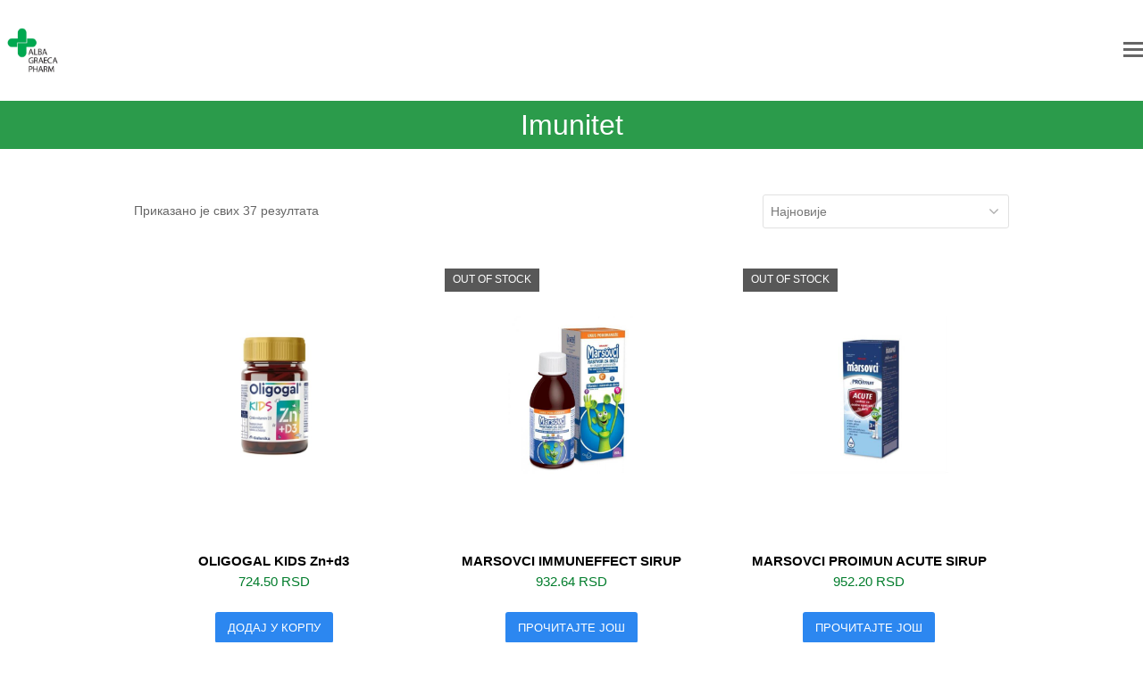

--- FILE ---
content_type: text/html; charset=UTF-8
request_url: https://shop.apotekaalba.rs/kategorija-proizvoda/dodaci-ishrani/dodaci-ishrani-bebe-i-deca/dodaci-ishrani-bebe-i-deca-imunitet/
body_size: 17658
content:
<!DOCTYPE html>
<html lang="sr-RS" itemscope itemtype="http://schema.org/WebPage">
<head>
<meta charset="UTF-8">
<link rel="profile" href="http://gmpg.org/xfn/11">
<title>Imunitet &#8211; E-apoteka &#8211; Alba Graeca Pharm</title>
<meta name='robots' content='max-image-preview:large' />
<meta name="viewport" content="width=device-width, initial-scale=1">
<meta http-equiv="X-UA-Compatible" content="IE=edge" />
<meta name="generator" content="Total WordPress Theme 4.9.9.2" />
<link rel="alternate" type="application/rss+xml" title="E-apoteka - Alba Graeca Pharm &raquo; довод" href="https://shop.apotekaalba.rs/feed/" />
<link rel="alternate" type="application/rss+xml" title="E-apoteka - Alba Graeca Pharm &raquo; довод коментара" href="https://shop.apotekaalba.rs/comments/feed/" />
<link rel="alternate" type="application/rss+xml" title="E-apoteka - Alba Graeca Pharm &raquo; довод за Imunitet Категорија" href="https://shop.apotekaalba.rs/kategorija-proizvoda/dodaci-ishrani/dodaci-ishrani-bebe-i-deca/dodaci-ishrani-bebe-i-deca-imunitet/feed/" />
<style id='wp-img-auto-sizes-contain-inline-css'>
img:is([sizes=auto i],[sizes^="auto," i]){contain-intrinsic-size:3000px 1500px}
/*# sourceURL=wp-img-auto-sizes-contain-inline-css */
</style>
<link rel='stylesheet' id='js_composer_front-css' href='https://shop.apotekaalba.rs/wp-content/plugins/js_composer/assets/css/js_composer.min.css' media='all' />
<style id='classic-theme-styles-inline-css'>
/*! This file is auto-generated */
.wp-block-button__link{color:#fff;background-color:#32373c;border-radius:9999px;box-shadow:none;text-decoration:none;padding:calc(.667em + 2px) calc(1.333em + 2px);font-size:1.125em}.wp-block-file__button{background:#32373c;color:#fff;text-decoration:none}
/*# sourceURL=/wp-includes/css/classic-themes.min.css */
</style>
<link rel='stylesheet' id='ananas-integration-css' href='https://shop.apotekaalba.rs/wp-content/plugins/ananas-integration/public/css/ananas-integration-public.css' media='all' />
<link rel='stylesheet' id='woof-css' href='https://shop.apotekaalba.rs/wp-content/plugins/woocommerce-products-filter/css/front.css' media='all' />
<link rel='stylesheet' id='chosen-drop-down-css' href='https://shop.apotekaalba.rs/wp-content/plugins/woocommerce-products-filter/js/chosen/chosen.min.css' media='all' />
<link rel='stylesheet' id='icheck-jquery-color-css' href='https://shop.apotekaalba.rs/wp-content/plugins/woocommerce-products-filter/js/icheck/skins/flat/pink.css' media='all' />
<style id='woocommerce-inline-inline-css'>
.woocommerce form .form-row .required { visibility: visible; }
/*# sourceURL=woocommerce-inline-inline-css */
</style>
<link rel='stylesheet' id='yith-wcan-shortcodes-css' href='https://shop.apotekaalba.rs/wp-content/plugins/yith-woocommerce-ajax-navigation/assets/css/shortcodes.css' media='all' />
<style id='yith-wcan-shortcodes-inline-css'>
:root{
	--yith-wcan-filters_colors_titles: #434343;
	--yith-wcan-filters_colors_background: #FFFFFF;
	--yith-wcan-filters_colors_accent: #A7144C;
	--yith-wcan-filters_colors_accent_r: 167;
	--yith-wcan-filters_colors_accent_g: 20;
	--yith-wcan-filters_colors_accent_b: 76;
	--yith-wcan-color_swatches_border_radius: 100%;
	--yith-wcan-color_swatches_size: 30px;
	--yith-wcan-labels_style_background: #FFFFFF;
	--yith-wcan-labels_style_background_hover: #A7144C;
	--yith-wcan-labels_style_background_active: #A7144C;
	--yith-wcan-labels_style_text: #434343;
	--yith-wcan-labels_style_text_hover: #FFFFFF;
	--yith-wcan-labels_style_text_active: #FFFFFF;
	--yith-wcan-anchors_style_text: #434343;
	--yith-wcan-anchors_style_text_hover: #A7144C;
	--yith-wcan-anchors_style_text_active: #A7144C;
}
/*# sourceURL=yith-wcan-shortcodes-inline-css */
</style>
<link rel='stylesheet' id='brands-styles-css' href='https://shop.apotekaalba.rs/wp-content/plugins/woocommerce/assets/css/brands.css' media='all' />
<link rel='stylesheet' id='parent-style-css' href='https://shop.apotekaalba.rs/wp-content/themes/Total/style.css' media='all' />
<link rel='stylesheet' id='wpex-style-css' href='https://shop.apotekaalba.rs/wp-content/themes/total-child-theme/style.css' media='all' />
<link rel='stylesheet' id='wpex-visual-composer-css' href='https://shop.apotekaalba.rs/wp-content/themes/Total/assets/css/wpex-visual-composer.css' media='all' />
<link rel='stylesheet' id='wpex-woocommerce-css' href='https://shop.apotekaalba.rs/wp-content/themes/Total/assets/css/wpex-woocommerce.css' media='all' />
<script src="https://shop.apotekaalba.rs/wp-includes/js/jquery/jquery.min.js" id="jquery-core-js"></script>
<script src="https://shop.apotekaalba.rs/wp-includes/js/jquery/jquery-migrate.min.js" id="jquery-migrate-js"></script>
<script src="https://shop.apotekaalba.rs/wp-content/plugins/ananas-integration/public/js/ananas-integration-public.js" id="ananas-integration-js"></script>
<script src="https://shop.apotekaalba.rs/wp-content/plugins/woocommerce/assets/js/jquery-blockui/jquery.blockUI.min.js" id="jquery-blockui-js" data-wp-strategy="defer"></script>
<script id="wc-add-to-cart-js-extra">
var wc_add_to_cart_params = {"ajax_url":"/wp-admin/admin-ajax.php","wc_ajax_url":"/?wc-ajax=%%endpoint%%","i18n_view_cart":"\u041f\u0440\u0435\u0433\u043b\u0435\u0434 \u043a\u043e\u0440\u043f\u0435","cart_url":"https://shop.apotekaalba.rs/korpa/","is_cart":"","cart_redirect_after_add":"no"};
//# sourceURL=wc-add-to-cart-js-extra
</script>
<script src="https://shop.apotekaalba.rs/wp-content/plugins/woocommerce/assets/js/frontend/add-to-cart.min.js" id="wc-add-to-cart-js" data-wp-strategy="defer"></script>
<script src="https://shop.apotekaalba.rs/wp-content/plugins/woocommerce/assets/js/js-cookie/js.cookie.min.js" id="js-cookie-js" defer data-wp-strategy="defer"></script>
<script id="woocommerce-js-extra">
var woocommerce_params = {"ajax_url":"/wp-admin/admin-ajax.php","wc_ajax_url":"/?wc-ajax=%%endpoint%%","i18n_password_show":"Show password","i18n_password_hide":"Hide password"};
//# sourceURL=woocommerce-js-extra
</script>
<script src="https://shop.apotekaalba.rs/wp-content/plugins/woocommerce/assets/js/frontend/woocommerce.min.js" id="woocommerce-js" defer data-wp-strategy="defer"></script>
<script src="https://shop.apotekaalba.rs/wp-content/plugins/js_composer/assets/js/vendors/woocommerce-add-to-cart.js" id="vc_woocommerce-add-to-cart-js-js"></script>
<link rel="https://api.w.org/" href="https://shop.apotekaalba.rs/wp-json/" /><link rel="alternate" title="JSON" type="application/json" href="https://shop.apotekaalba.rs/wp-json/wp/v2/product_cat/87" />
	<!-- Retina Logo -->
	<script>
		jQuery( function( $ ){
			if ( window.devicePixelRatio >= 2 ) {
				$( "#site-logo img.logo-img" ).attr( "src", "https://shop.apotekaalba.rs/proizvodi/apoteka-alba-graeca-pharm-e-apoteka-logo.jpg" ).css( "max-height","50px" );
			}
		} );
	</script>

	<noscript><style>.woocommerce-product-gallery{ opacity: 1 !important; }</style></noscript>
	<noscript><style>body .wpex-vc-row-stretched, body .vc_row-o-full-height { visibility: visible; }</style></noscript><link rel="icon" href="https://shop.apotekaalba.rs/proizvodi/apoteka-alba-graeca-pharm-green-fav-64x64.png" sizes="32x32" />
<link rel="icon" href="https://shop.apotekaalba.rs/proizvodi/apoteka-alba-graeca-pharm-green-fav-200x200.png" sizes="192x192" />
<link rel="apple-touch-icon" href="https://shop.apotekaalba.rs/proizvodi/apoteka-alba-graeca-pharm-green-fav-200x200.png" />
<meta name="msapplication-TileImage" content="https://shop.apotekaalba.rs/proizvodi/apoteka-alba-graeca-pharm-green-fav.png" />
		<style id="wp-custom-css">
			/*top bar content font */#top-bar-content{font-family:"Open Sans","Helvetica Neue",Arial,sans-serif;font-weight:300;font-style:normal;font-size:14px}		</style>
		        <script type="text/javascript">
            var woof_is_permalink =1;

            var woof_shop_page = "";
        
            var woof_really_curr_tax = {};
            var woof_current_page_link = location.protocol + '//' + location.host + location.pathname;
            //***lets remove pagination from woof_current_page_link
            woof_current_page_link = woof_current_page_link.replace(/\page\/[0-9]+/, "");
                    var woof_link = 'https://shop.apotekaalba.rs/wp-content/plugins/woocommerce-products-filter/';

                                woof_really_curr_tax = {term_id:87, taxonomy: "product_cat"};
                            </script>

                <script>

            var woof_ajaxurl = "https://shop.apotekaalba.rs/wp-admin/admin-ajax.php";

            var woof_lang = {
                'orderby': "orderby",
                'date': "date",
                'perpage': "per page",
                'pricerange': "price range",
                'menu_order': "menu order",
                'popularity': "popularity",
                'rating': "rating",
                'price': "price low to high",
                'price-desc': "price high to low"
            };

            if (typeof woof_lang_custom == 'undefined') {
                var woof_lang_custom = {};/*!!important*/
            }

            //***

            var woof_is_mobile = 0;
        


            var woof_show_price_search_button = 0;
            var woof_show_price_search_type = 0;
        
            var woof_show_price_search_type = 0;

            var swoof_search_slug = "swoof";

        
            var icheck_skin = {};
                                    icheck_skin.skin = "flat";
                icheck_skin.color = "pink";
                if (window.navigator.msPointerEnabled && navigator.msMaxTouchPoints > 0) {
                    //icheck_skin = 'none';
                }
        
            var is_woof_use_chosen =1;

        

            var woof_current_values = '[]';
            //+++
            var woof_lang_loading = "Loading ...";

        
            var woof_lang_show_products_filter = "show products filter";
            var woof_lang_hide_products_filter = "hide products filter";
            var woof_lang_pricerange = "price range";

            //+++

            var woof_use_beauty_scroll =0;
            //+++
            var woof_autosubmit =1;
            var woof_ajaxurl = "https://shop.apotekaalba.rs/wp-admin/admin-ajax.php";
            /*var woof_submit_link = "";*/
            var woof_is_ajax = 0;
            var woof_ajax_redraw = 0;
            var woof_ajax_page_num =1;
            var woof_ajax_first_done = false;
            var woof_checkboxes_slide_flag = true;


            //toggles
            var woof_toggle_type = "text";

            var woof_toggle_closed_text = "-";
            var woof_toggle_opened_text = "+";

            var woof_toggle_closed_image = "https://shop.apotekaalba.rs/wp-content/plugins/woocommerce-products-filter/img/plus3.png";
            var woof_toggle_opened_image = "https://shop.apotekaalba.rs/wp-content/plugins/woocommerce-products-filter/img/minus3.png";


            //indexes which can be displayed in red buttons panel
                    var woof_accept_array = ["min_price", "orderby", "perpage", "min_rating","product_brand","product_visibility","product_cat","product_tag"];

        


            //***
            //for extensions

            var woof_ext_init_functions = null;
        

        
            var woof_overlay_skin = "default";

            jQuery(function () {
                try
                {
                    woof_current_values = jQuery.parseJSON(woof_current_values);
                } catch (e)
                {
                    woof_current_values = null;
                }
                if (woof_current_values == null || woof_current_values.length == 0) {
                    woof_current_values = {};
                }

            });

            function woof_js_after_ajax_done() {
                jQuery(document).trigger('woof_ajax_done');
                    }
        </script>
        <noscript><style> .wpb_animate_when_almost_visible { opacity: 1; }</style></noscript><style data-type="wpex-css" id="wpex-css">/*ACCENT HOVER COLOR*/.post-edit a:hover,.theme-button:hover,input[type="submit"]:hover,button:hover,.button:hover,.wpex-carousel .owl-prev:hover,.wpex-carousel .owl-next:hover,#site-navigation .menu-button >a >span.link-inner:hover{background-color:#00a850}/*BORDER COLOR*/.product_meta,.woocommerce div.product .woocommerce-tabs ul.tabs,#customer_login form.login,#customer_login form.register,p.myaccount_user,.woocommerce ul.product_list_widget li:first-child,.woocommerce .widget_shopping_cart .cart_list li:first-child,.woocommerce.widget_shopping_cart .cart_list li:first-child,.woocommerce ul.product_list_widget li,.woocommerce .widget_shopping_cart .cart_list li,.woocommerce.widget_shopping_cart .cart_list li,#current-shop-items-dropdown p.total,.woocommerce form.login,.woocommerce form.register,.woocommerce-checkout #payment,#add_payment_method #payment ul.payment_methods,.woocommerce-cart #payment ul.payment_methods,.woocommerce-checkout #payment ul.payment_methods,.theme-heading.border-side span.text:after,.theme-heading.border-w-color,#comments .comment-body,.centered-minimal-page-header,#top-bar-wrap,.blog-entry.large-image-entry-style,.blog-entry.grid-entry-style .blog-entry-inner,.entries.left-thumbs .blog-entry.thumbnail-entry-style,.cpt-entry.span_1_of_1,ul .page-numbers a,a.page-numbers,span.page-numbers,.post-pagination-wrap,#main .wpex-widget-recent-posts-li:first-child,#main .widget_categories li:first-child,#main .widget_recent_entries li:first-child,#main .widget_archive li:first-child,#main .widget_recent_comments li:first-child,#main .widget_product_categories li:first-child,#main .widget_layered_nav li:first-child,#main .widget-recent-posts-icons li:first-child,#main .site-footer .widget_nav_menu li:first-child,#main .wpex-widget-recent-posts-li,#main .widget_categories li,#main .widget_recent_entries li,#main .widget_archive li,#main .widget_recent_comments li,#main .widget_product_categories li,#main .widget_layered_nav li,#main .widget-recent-posts-icons li,#main .site-footer .widget_nav_menu li,.modern-menu-widget,.modern-menu-widget li,.modern-menu-widget li ul,#sidebar .widget_nav_menu a,#sidebar .widget_nav_menu ul >li:first-child >a,.widget_nav_menu_accordion .widget_nav_menu a,.widget_nav_menu_accordion .widget_nav_menu ul >li:first-child >a,.vcex-divider-solid,.vcex-blog-entry-details,.theme-button.minimal-border,.vcex-login-form,.vcex-recent-news-entry{border-color:#000000}/*TYPOGRAPHY*/body{font-family:-apple-system,BlinkMacSystemFont,"Segoe UI",Roboto,"Helvetica Neue",Arial,sans-serif;font-weight:500;font-size:14px;color:#000000}.theme-button,input[type="submit"],button,#site-navigation .menu-button>a>span.link-inner,.woocommerce .button{font-family:-apple-system,BlinkMacSystemFont,"Segoe UI",Roboto,"Helvetica Neue",Arial,sans-serif;font-weight:500;letter-spacing:0;text-transform:uppercase}#site-navigation .dropdown-menu .link-inner{font-family:-apple-system,BlinkMacSystemFont,"Segoe UI",Roboto,"Helvetica Neue",Arial,sans-serif;font-weight:300;font-style:normal;font-size:14px;letter-spacing:0;text-transform:uppercase}#site-navigation .dropdown-menu ul .link-inner{font-family:-apple-system,BlinkMacSystemFont,"Segoe UI",Roboto,"Helvetica Neue",Arial,sans-serif;font-weight:300;font-size:14px;text-transform:uppercase}.woocommerce ul.products li.product .woocommerce-loop-product__title,.woocommerce ul.products li.product .woocommerce-loop-category__title{line-height:1.5;letter-spacing:0}/*Mobile Menu Breakpoint*/body.has-mobile-menu .hide-at-mm-breakpoint{display:block}body.has-mobile-menu .show-at-mm-breakpoint{display:none}@media only screen and (max-width:1600px){body.has-mobile-menu .hide-at-mm-breakpoint{display:none}body.has-mobile-menu .show-at-mm-breakpoint{display:block}body.wpex-mobile-toggle-menu-icon_buttons #site-logo{height:100%;float:left;text-align:left}body.wpex-mobile-toggle-menu-icon_buttons.rtl #site-logo{float:right;text-align:right}#site-header.wpex-header-two-flex-v #site-header-inner{display:block}.header-two-aside{float:none;clear:both;padding-top:20px;text-align:left}}/*Logo Height*/#site-logo img{max-height:50px}/*CUSTOMIZER STYLING*/@media only screen and (max-width:767px){#site-logo img{max-width:50px}}::selection{color:#00a850}::-moz-selection{color:#00a850}body,.footer-has-reveal #main,body.boxed-main-layout{background-color:#ffffff}.page-header.wpex-supports-mods{padding-top:5px;padding-bottom:5px;background-color:#2b9b4b;border-top-color:#ffffff;border-bottom-color:#ffffff}.page-header{margin-bottom:50px}.page-header.wpex-supports-mods .page-header-title{color:#ffffff}#site-scroll-top{color:#ffffff;background-color:#00a850}body.wpex-responsive .container,body.wpex-responsive .vc_row-fluid.container{max-width:100%}#top-bar{padding-top:1px;padding-bottom:1px}#site-logo{padding-top:1px;padding-bottom:1px}.wpex-sticky-header-holder.is-sticky #site-header{opacity:0.8}#site-navigation .dropdown-menu >li.menu-item >a{color:#424242}#site-navigation .dropdown-menu >li.menu-item >a:hover,#site-navigation .dropdown-menu >li.menu-item.dropdown.sfHover >a{color:#009da5}#site-navigation .dropdown-menu >li.menu-item.current-menu-item >a,#site-navigation .dropdown-menu >li.menu-item.current-menu-parent >a{color:#009da5}#site-header #site-navigation .dropdown-menu ul.sub-menu >li.menu-item >a{color:#424242}#site-header #site-navigation .dropdown-menu ul.sub-menu >li.menu-item >a:hover{color:#009da5}#site-header #site-navigation .dropdown-menu ul.sub-menu >li.menu-item.current-menu-item >a{color:#009da5}#wpex-mobile-menu-fixed-top,#wpex-mobile-menu-navbar{background:#00a850}#sidr-main{background-color:#00a850;color:#ffffff}.mobile-toggle-nav{background:#00a850}.wpex-mobile-toggle-menu-fixed_top .mobile-toggle-nav{background:#00a850}.mobile-toggle-nav a{border-color:#bcbcbc;color:#ffffff}.wpex-mobile-toggle-menu-fixed_top .mobile-toggle-nav a{border-color:#bcbcbc;color:#ffffff}.mobile-toggle-nav a:hover{color:#0e3d14}.wpex-mobile-toggle-menu-fixed_top .mobile-toggle-nav a:hover{color:#0e3d14}#sidebar a{color:#000000}#sidebar a:hover{color:#00a87b}#footer-bottom a{color:#00a850}.woocommerce .products .product{text-align:center}.woocommerce span.onsale{background-color:#063474;color:#ffffff}.woocommerce ul.products li.product .woocommerce-loop-product__title:hover,.woocommerce ul.products li.product .woocommerce-loop-category__title:hover{color:#00a850}.price >.amount{color:#007c2b}.price ins .amount{color:#007c2b}.vc_column-inner{margin-bottom:40px}</style><link rel='stylesheet' id='wc-blocks-style-css' href='https://shop.apotekaalba.rs/wp-content/plugins/woocommerce/assets/client/blocks/wc-blocks.css' media='all' />
<style id='global-styles-inline-css'>
:root{--wp--preset--aspect-ratio--square: 1;--wp--preset--aspect-ratio--4-3: 4/3;--wp--preset--aspect-ratio--3-4: 3/4;--wp--preset--aspect-ratio--3-2: 3/2;--wp--preset--aspect-ratio--2-3: 2/3;--wp--preset--aspect-ratio--16-9: 16/9;--wp--preset--aspect-ratio--9-16: 9/16;--wp--preset--color--black: #000000;--wp--preset--color--cyan-bluish-gray: #abb8c3;--wp--preset--color--white: #ffffff;--wp--preset--color--pale-pink: #f78da7;--wp--preset--color--vivid-red: #cf2e2e;--wp--preset--color--luminous-vivid-orange: #ff6900;--wp--preset--color--luminous-vivid-amber: #fcb900;--wp--preset--color--light-green-cyan: #7bdcb5;--wp--preset--color--vivid-green-cyan: #00d084;--wp--preset--color--pale-cyan-blue: #8ed1fc;--wp--preset--color--vivid-cyan-blue: #0693e3;--wp--preset--color--vivid-purple: #9b51e0;--wp--preset--gradient--vivid-cyan-blue-to-vivid-purple: linear-gradient(135deg,rgb(6,147,227) 0%,rgb(155,81,224) 100%);--wp--preset--gradient--light-green-cyan-to-vivid-green-cyan: linear-gradient(135deg,rgb(122,220,180) 0%,rgb(0,208,130) 100%);--wp--preset--gradient--luminous-vivid-amber-to-luminous-vivid-orange: linear-gradient(135deg,rgb(252,185,0) 0%,rgb(255,105,0) 100%);--wp--preset--gradient--luminous-vivid-orange-to-vivid-red: linear-gradient(135deg,rgb(255,105,0) 0%,rgb(207,46,46) 100%);--wp--preset--gradient--very-light-gray-to-cyan-bluish-gray: linear-gradient(135deg,rgb(238,238,238) 0%,rgb(169,184,195) 100%);--wp--preset--gradient--cool-to-warm-spectrum: linear-gradient(135deg,rgb(74,234,220) 0%,rgb(151,120,209) 20%,rgb(207,42,186) 40%,rgb(238,44,130) 60%,rgb(251,105,98) 80%,rgb(254,248,76) 100%);--wp--preset--gradient--blush-light-purple: linear-gradient(135deg,rgb(255,206,236) 0%,rgb(152,150,240) 100%);--wp--preset--gradient--blush-bordeaux: linear-gradient(135deg,rgb(254,205,165) 0%,rgb(254,45,45) 50%,rgb(107,0,62) 100%);--wp--preset--gradient--luminous-dusk: linear-gradient(135deg,rgb(255,203,112) 0%,rgb(199,81,192) 50%,rgb(65,88,208) 100%);--wp--preset--gradient--pale-ocean: linear-gradient(135deg,rgb(255,245,203) 0%,rgb(182,227,212) 50%,rgb(51,167,181) 100%);--wp--preset--gradient--electric-grass: linear-gradient(135deg,rgb(202,248,128) 0%,rgb(113,206,126) 100%);--wp--preset--gradient--midnight: linear-gradient(135deg,rgb(2,3,129) 0%,rgb(40,116,252) 100%);--wp--preset--font-size--small: 13px;--wp--preset--font-size--medium: 20px;--wp--preset--font-size--large: 36px;--wp--preset--font-size--x-large: 42px;--wp--preset--spacing--20: 0.44rem;--wp--preset--spacing--30: 0.67rem;--wp--preset--spacing--40: 1rem;--wp--preset--spacing--50: 1.5rem;--wp--preset--spacing--60: 2.25rem;--wp--preset--spacing--70: 3.38rem;--wp--preset--spacing--80: 5.06rem;--wp--preset--shadow--natural: 6px 6px 9px rgba(0, 0, 0, 0.2);--wp--preset--shadow--deep: 12px 12px 50px rgba(0, 0, 0, 0.4);--wp--preset--shadow--sharp: 6px 6px 0px rgba(0, 0, 0, 0.2);--wp--preset--shadow--outlined: 6px 6px 0px -3px rgb(255, 255, 255), 6px 6px rgb(0, 0, 0);--wp--preset--shadow--crisp: 6px 6px 0px rgb(0, 0, 0);}:where(.is-layout-flex){gap: 0.5em;}:where(.is-layout-grid){gap: 0.5em;}body .is-layout-flex{display: flex;}.is-layout-flex{flex-wrap: wrap;align-items: center;}.is-layout-flex > :is(*, div){margin: 0;}body .is-layout-grid{display: grid;}.is-layout-grid > :is(*, div){margin: 0;}:where(.wp-block-columns.is-layout-flex){gap: 2em;}:where(.wp-block-columns.is-layout-grid){gap: 2em;}:where(.wp-block-post-template.is-layout-flex){gap: 1.25em;}:where(.wp-block-post-template.is-layout-grid){gap: 1.25em;}.has-black-color{color: var(--wp--preset--color--black) !important;}.has-cyan-bluish-gray-color{color: var(--wp--preset--color--cyan-bluish-gray) !important;}.has-white-color{color: var(--wp--preset--color--white) !important;}.has-pale-pink-color{color: var(--wp--preset--color--pale-pink) !important;}.has-vivid-red-color{color: var(--wp--preset--color--vivid-red) !important;}.has-luminous-vivid-orange-color{color: var(--wp--preset--color--luminous-vivid-orange) !important;}.has-luminous-vivid-amber-color{color: var(--wp--preset--color--luminous-vivid-amber) !important;}.has-light-green-cyan-color{color: var(--wp--preset--color--light-green-cyan) !important;}.has-vivid-green-cyan-color{color: var(--wp--preset--color--vivid-green-cyan) !important;}.has-pale-cyan-blue-color{color: var(--wp--preset--color--pale-cyan-blue) !important;}.has-vivid-cyan-blue-color{color: var(--wp--preset--color--vivid-cyan-blue) !important;}.has-vivid-purple-color{color: var(--wp--preset--color--vivid-purple) !important;}.has-black-background-color{background-color: var(--wp--preset--color--black) !important;}.has-cyan-bluish-gray-background-color{background-color: var(--wp--preset--color--cyan-bluish-gray) !important;}.has-white-background-color{background-color: var(--wp--preset--color--white) !important;}.has-pale-pink-background-color{background-color: var(--wp--preset--color--pale-pink) !important;}.has-vivid-red-background-color{background-color: var(--wp--preset--color--vivid-red) !important;}.has-luminous-vivid-orange-background-color{background-color: var(--wp--preset--color--luminous-vivid-orange) !important;}.has-luminous-vivid-amber-background-color{background-color: var(--wp--preset--color--luminous-vivid-amber) !important;}.has-light-green-cyan-background-color{background-color: var(--wp--preset--color--light-green-cyan) !important;}.has-vivid-green-cyan-background-color{background-color: var(--wp--preset--color--vivid-green-cyan) !important;}.has-pale-cyan-blue-background-color{background-color: var(--wp--preset--color--pale-cyan-blue) !important;}.has-vivid-cyan-blue-background-color{background-color: var(--wp--preset--color--vivid-cyan-blue) !important;}.has-vivid-purple-background-color{background-color: var(--wp--preset--color--vivid-purple) !important;}.has-black-border-color{border-color: var(--wp--preset--color--black) !important;}.has-cyan-bluish-gray-border-color{border-color: var(--wp--preset--color--cyan-bluish-gray) !important;}.has-white-border-color{border-color: var(--wp--preset--color--white) !important;}.has-pale-pink-border-color{border-color: var(--wp--preset--color--pale-pink) !important;}.has-vivid-red-border-color{border-color: var(--wp--preset--color--vivid-red) !important;}.has-luminous-vivid-orange-border-color{border-color: var(--wp--preset--color--luminous-vivid-orange) !important;}.has-luminous-vivid-amber-border-color{border-color: var(--wp--preset--color--luminous-vivid-amber) !important;}.has-light-green-cyan-border-color{border-color: var(--wp--preset--color--light-green-cyan) !important;}.has-vivid-green-cyan-border-color{border-color: var(--wp--preset--color--vivid-green-cyan) !important;}.has-pale-cyan-blue-border-color{border-color: var(--wp--preset--color--pale-cyan-blue) !important;}.has-vivid-cyan-blue-border-color{border-color: var(--wp--preset--color--vivid-cyan-blue) !important;}.has-vivid-purple-border-color{border-color: var(--wp--preset--color--vivid-purple) !important;}.has-vivid-cyan-blue-to-vivid-purple-gradient-background{background: var(--wp--preset--gradient--vivid-cyan-blue-to-vivid-purple) !important;}.has-light-green-cyan-to-vivid-green-cyan-gradient-background{background: var(--wp--preset--gradient--light-green-cyan-to-vivid-green-cyan) !important;}.has-luminous-vivid-amber-to-luminous-vivid-orange-gradient-background{background: var(--wp--preset--gradient--luminous-vivid-amber-to-luminous-vivid-orange) !important;}.has-luminous-vivid-orange-to-vivid-red-gradient-background{background: var(--wp--preset--gradient--luminous-vivid-orange-to-vivid-red) !important;}.has-very-light-gray-to-cyan-bluish-gray-gradient-background{background: var(--wp--preset--gradient--very-light-gray-to-cyan-bluish-gray) !important;}.has-cool-to-warm-spectrum-gradient-background{background: var(--wp--preset--gradient--cool-to-warm-spectrum) !important;}.has-blush-light-purple-gradient-background{background: var(--wp--preset--gradient--blush-light-purple) !important;}.has-blush-bordeaux-gradient-background{background: var(--wp--preset--gradient--blush-bordeaux) !important;}.has-luminous-dusk-gradient-background{background: var(--wp--preset--gradient--luminous-dusk) !important;}.has-pale-ocean-gradient-background{background: var(--wp--preset--gradient--pale-ocean) !important;}.has-electric-grass-gradient-background{background: var(--wp--preset--gradient--electric-grass) !important;}.has-midnight-gradient-background{background: var(--wp--preset--gradient--midnight) !important;}.has-small-font-size{font-size: var(--wp--preset--font-size--small) !important;}.has-medium-font-size{font-size: var(--wp--preset--font-size--medium) !important;}.has-large-font-size{font-size: var(--wp--preset--font-size--large) !important;}.has-x-large-font-size{font-size: var(--wp--preset--font-size--x-large) !important;}
/*# sourceURL=global-styles-inline-css */
</style>
<link rel='stylesheet' id='woof_tooltip-css-css' href='https://shop.apotekaalba.rs/wp-content/plugins/woocommerce-products-filter/js/tooltip/css/tooltipster.bundle.min.css' media='all' />
<link rel='stylesheet' id='woof_tooltip-css-noir-css' href='https://shop.apotekaalba.rs/wp-content/plugins/woocommerce-products-filter/js/tooltip/css/plugins/tooltipster/sideTip/themes/tooltipster-sideTip-noir.min.css' media='all' />
</head>

<body class="archive tax-product_cat term-dodaci-ishrani-bebe-i-deca-imunitet term-87 wp-custom-logo wp-theme-Total wp-child-theme-total-child-theme theme-Total woocommerce woocommerce-page woocommerce-no-js yith-wcan-free wpex-theme wpex-responsive full-width-main-layout no-composer wpex-live-site content-full-width hasnt-overlay-header wpex-mobile-toggle-menu-icon_buttons has-mobile-menu wpex-disable-mm-focus-styles wpb-js-composer js-comp-ver-6.1 vc_responsive">

	
	
	<div class="wpex-site-overlay"></div>
<a href="#content" class="skip-to-content">skip to Main Content</a><span data-ls_id="#site_top"></span>
	<div id="outer-wrap" class="clr">

		
		<div id="wrap" class="clr">

			


	<header id="site-header" class="header-three wpex-full-width wpex-dropdowns-shadow-five dyn-styles clr" itemscope="itemscope" itemtype="http://schema.org/WPHeader">

		
		<div id="site-header-inner" class="container clr">

			
<div id="site-logo" class="site-branding clr header-three-logo">
	<div id="site-logo-inner" class="clr"><a href="https://shop.apotekaalba.rs/" rel="home" class="main-logo"><img src="https://shop.apotekaalba.rs/proizvodi/apoteka-alba-graeca-pharm-e-apoteka-logo.jpg" alt="E-apoteka - Alba Graeca Pharm" class="logo-img" data-no-retina="data-no-retina" height="50" /></a></div>
</div>
<div id="mobile-menu" class="wpex-mobile-menu-toggle show-at-mm-breakpoint wpex-clr"><a href="#" class="mobile-menu-toggle" role="button" aria-label="Toggle mobile menu" aria-expanded="false"><span class="wpex-bars" aria-hidden="true"><span></span></span></a></div>
		</div><!-- #site-header-inner -->

		
	
	<div id="site-navigation-wrap" class="navbar-style-three fixed-nav hide-at-mm-breakpoint clr">

		<nav id="site-navigation" class="navigation main-navigation main-navigation-three clr container" itemscope="itemscope" itemtype="http://schema.org/SiteNavigationElement" aria-label="Main menu">

			
				<ul id="menu-categories" class="dropdown-menu main-navigation-ul sf-menu"><li id="menu-item-5185" class="menu-item menu-item-type-custom menu-item-object-custom menu-item-home menu-item-5185"><a href="https://shop.apotekaalba.rs/"><span class="link-inner">Svi proizvodi</span></a></li>
<li id="menu-item-5111" class="menu-item menu-item-type-taxonomy menu-item-object-product_cat menu-item-has-children dropdown menu-item-5111"><a href="https://shop.apotekaalba.rs/kategorija-proizvoda/kozmetika/"><span class="link-inner">Kozmetika <span class="nav-arrow top-level ticon ticon-angle-down" aria-hidden="true"></span></span></a>
<ul class="sub-menu">
	<li id="menu-item-5112" class="menu-item menu-item-type-taxonomy menu-item-object-product_cat menu-item-5112"><a href="https://shop.apotekaalba.rs/kategorija-proizvoda/kozmetika/kozmetika-crystal-derma/"><span class="link-inner">Crystal Derma</span></a></li>
	<li id="menu-item-5113" class="menu-item menu-item-type-taxonomy menu-item-object-product_cat menu-item-5113"><a href="https://shop.apotekaalba.rs/kategorija-proizvoda/kozmetika/kozmetika-preparati-za-zastitu-od-sunca/"><span class="link-inner">Preparati za zaštitu od Sunca</span></a></li>
	<li id="menu-item-5114" class="menu-item menu-item-type-taxonomy menu-item-object-product_cat menu-item-5114"><a href="https://shop.apotekaalba.rs/kategorija-proizvoda/kozmetika/kozmetika-mustela/"><span class="link-inner">Mustela</span></a></li>
	<li id="menu-item-5115" class="menu-item menu-item-type-taxonomy menu-item-object-product_cat menu-item-5115"><a href="https://shop.apotekaalba.rs/kategorija-proizvoda/kozmetika/kozmetika-vichy/"><span class="link-inner">Vichy</span></a></li>
	<li id="menu-item-5116" class="menu-item menu-item-type-taxonomy menu-item-object-product_cat menu-item-5116"><a href="https://shop.apotekaalba.rs/kategorija-proizvoda/kozmetika/kozmetika-hedera-vita/"><span class="link-inner">Hedera Vita</span></a></li>
	<li id="menu-item-5117" class="menu-item menu-item-type-taxonomy menu-item-object-product_cat menu-item-5117"><a href="https://shop.apotekaalba.rs/kategorija-proizvoda/kozmetika/kozmetika-la-roche-posay/"><span class="link-inner">La Roche-Posay</span></a></li>
	<li id="menu-item-5118" class="menu-item menu-item-type-taxonomy menu-item-object-product_cat menu-item-5118"><a href="https://shop.apotekaalba.rs/kategorija-proizvoda/kozmetika/kozmetika-eucerin/"><span class="link-inner">Eucerin</span></a></li>
	<li id="menu-item-5119" class="menu-item menu-item-type-taxonomy menu-item-object-product_cat menu-item-5119"><a href="https://shop.apotekaalba.rs/kategorija-proizvoda/kozmetika/kozmetika-sebamed/"><span class="link-inner">Sebamed</span></a></li>
	<li id="menu-item-5120" class="menu-item menu-item-type-taxonomy menu-item-object-product_cat menu-item-5120"><a href="https://shop.apotekaalba.rs/kategorija-proizvoda/kozmetika/kozmetika-avene/"><span class="link-inner">Avene</span></a></li>
	<li id="menu-item-5121" class="menu-item menu-item-type-taxonomy menu-item-object-product_cat menu-item-5121"><a href="https://shop.apotekaalba.rs/kategorija-proizvoda/kozmetika/kozmetika-a-derma/"><span class="link-inner">A-Derma</span></a></li>
	<li id="menu-item-5122" class="menu-item menu-item-type-taxonomy menu-item-object-product_cat menu-item-5122"><a href="https://shop.apotekaalba.rs/kategorija-proizvoda/kozmetika/kozmetika-ducray/"><span class="link-inner">Ducray</span></a></li>
	<li id="menu-item-5123" class="menu-item menu-item-type-taxonomy menu-item-object-product_cat menu-item-5123"><a href="https://shop.apotekaalba.rs/kategorija-proizvoda/kozmetika/kozmetika-noreva/"><span class="link-inner">Noreva</span></a></li>
	<li id="menu-item-5124" class="menu-item menu-item-type-taxonomy menu-item-object-product_cat menu-item-5124"><a href="https://shop.apotekaalba.rs/kategorija-proizvoda/kozmetika/kozmetika-bioderma/"><span class="link-inner">Bioderma</span></a></li>
</ul>
</li>
<li id="menu-item-5125" class="menu-item menu-item-type-taxonomy menu-item-object-product_cat current-product_cat-ancestor current-menu-ancestor menu-item-has-children dropdown menu-item-5125"><a href="https://shop.apotekaalba.rs/kategorija-proizvoda/dodaci-ishrani/"><span class="link-inner">Dodaci ishrani <span class="nav-arrow top-level ticon ticon-angle-down" aria-hidden="true"></span></span></a>
<ul class="sub-menu">
	<li id="menu-item-5126" class="menu-item menu-item-type-taxonomy menu-item-object-product_cat menu-item-5126"><a href="https://shop.apotekaalba.rs/kategorija-proizvoda/dodaci-ishrani/dodaci-ishrani-memorija/"><span class="link-inner">Memorija</span></a></li>
	<li id="menu-item-5127" class="menu-item menu-item-type-taxonomy menu-item-object-product_cat menu-item-5127"><a href="https://shop.apotekaalba.rs/kategorija-proizvoda/dodaci-ishrani/dodaci-ishrani-kasalj-prehlada/"><span class="link-inner">Kašalj i prehlada</span></a></li>
	<li id="menu-item-5128" class="menu-item menu-item-type-taxonomy menu-item-object-product_cat menu-item-5128"><a href="https://shop.apotekaalba.rs/kategorija-proizvoda/dodaci-ishrani/dodaci-ishrani-cirkulacija/"><span class="link-inner">Cirkulacija</span></a></li>
	<li id="menu-item-5129" class="menu-item menu-item-type-taxonomy menu-item-object-product_cat menu-item-5129"><a href="https://shop.apotekaalba.rs/kategorija-proizvoda/dodaci-ishrani/dodaci-ishrani-probiotici/"><span class="link-inner">Probiotici</span></a></li>
	<li id="menu-item-5130" class="menu-item menu-item-type-taxonomy menu-item-object-product_cat menu-item-has-children dropdown menu-item-5130"><a href="https://shop.apotekaalba.rs/kategorija-proizvoda/dodaci-ishrani/dodaci-ishrani-problemi-sa-varenjem/"><span class="link-inner">Problemi sa varenjem<span class="nav-arrow second-level ticon ticon-angle-right" aria-hidden="true"></span></span></a>
	<ul class="sub-menu">
		<li id="menu-item-5131" class="menu-item menu-item-type-taxonomy menu-item-object-product_cat menu-item-5131"><a href="https://shop.apotekaalba.rs/kategorija-proizvoda/dodaci-ishrani/dodaci-ishrani-problemi-sa-varenjem/dodaci-ishrani-problemi-sa-varenjem-zatvor-konstipacija/"><span class="link-inner">Zatvor (konstipacija)</span></a></li>
		<li id="menu-item-5132" class="menu-item menu-item-type-taxonomy menu-item-object-product_cat menu-item-5132"><a href="https://shop.apotekaalba.rs/kategorija-proizvoda/dodaci-ishrani/dodaci-ishrani-problemi-sa-varenjem/dodaci-ishrani-problemi-sa-varenjem-otezano-varenje-i-gorusica/"><span class="link-inner">Otežano varenje i gorušica</span></a></li>
		<li id="menu-item-5133" class="menu-item menu-item-type-taxonomy menu-item-object-product_cat menu-item-5133"><a href="https://shop.apotekaalba.rs/kategorija-proizvoda/dodaci-ishrani/dodaci-ishrani-problemi-sa-varenjem/dodaci-ishrani-problemi-sa-varenjem-dijareja/"><span class="link-inner">Dijareja</span></a></li>
		<li id="menu-item-5174" class="menu-item menu-item-type-taxonomy menu-item-object-product_cat menu-item-5174"><a href="https://shop.apotekaalba.rs/kategorija-proizvoda/dodaci-ishrani/dodaci-ishrani-problemi-sa-varenjem/dodaci-ishrani-problemi-sa-varenjem-nadimanje/"><span class="link-inner">Nadimanje</span></a></li>
	</ul>
</li>
	<li id="menu-item-5134" class="menu-item menu-item-type-taxonomy menu-item-object-product_cat menu-item-has-children dropdown menu-item-5134"><a href="https://shop.apotekaalba.rs/kategorija-proizvoda/dodaci-ishrani/dodaci-ishrani-vitamini-i-minerali/"><span class="link-inner">Vitamini i minerali<span class="nav-arrow second-level ticon ticon-angle-right" aria-hidden="true"></span></span></a>
	<ul class="sub-menu">
		<li id="menu-item-5135" class="menu-item menu-item-type-taxonomy menu-item-object-product_cat menu-item-5135"><a href="https://shop.apotekaalba.rs/kategorija-proizvoda/dodaci-ishrani/dodaci-ishrani-vitamini-i-minerali/dodaci-ishrani-vitamini-i-minerali-imunitet/"><span class="link-inner">Imunitet</span></a></li>
		<li id="menu-item-5136" class="menu-item menu-item-type-taxonomy menu-item-object-product_cat menu-item-5136"><a href="https://shop.apotekaalba.rs/kategorija-proizvoda/dodaci-ishrani/dodaci-ishrani-vitamini-i-minerali/dodaci-ishrani-vitamini-i-minerali-kosti-i-zglobovi/"><span class="link-inner">Kosti i zglobovi</span></a></li>
		<li id="menu-item-5137" class="menu-item menu-item-type-taxonomy menu-item-object-product_cat menu-item-5137"><a href="https://shop.apotekaalba.rs/kategorija-proizvoda/dodaci-ishrani/dodaci-ishrani-vitamini-i-minerali/dodaci-ishrani-vitamini-i-minerali-koza-kosa-i-nokti/"><span class="link-inner">Koža, kosa i nokti</span></a></li>
		<li id="menu-item-5172" class="menu-item menu-item-type-taxonomy menu-item-object-product_cat menu-item-5172"><a href="https://shop.apotekaalba.rs/kategorija-proizvoda/dodaci-ishrani/dodaci-ishrani-vitamini-i-minerali/dodaci-ishrani-vitamini-i-minerali-anemija/"><span class="link-inner">Anemija</span></a></li>
		<li id="menu-item-5173" class="menu-item menu-item-type-taxonomy menu-item-object-product_cat menu-item-5173"><a href="https://shop.apotekaalba.rs/kategorija-proizvoda/dodaci-ishrani/dodaci-ishrani-vitamini-i-minerali/dodaci-ishrani-vitamini-i-minerali-vitamini-za-oci/"><span class="link-inner">Vitamini za oči</span></a></li>
	</ul>
</li>
	<li id="menu-item-5138" class="menu-item menu-item-type-taxonomy menu-item-object-product_cat current-product_cat-ancestor current-menu-ancestor current-menu-parent current-product_cat-parent menu-item-has-children dropdown menu-item-5138"><a href="https://shop.apotekaalba.rs/kategorija-proizvoda/dodaci-ishrani/dodaci-ishrani-bebe-i-deca/"><span class="link-inner">Bebe i deca<span class="nav-arrow second-level ticon ticon-angle-right" aria-hidden="true"></span></span></a>
	<ul class="sub-menu">
		<li id="menu-item-5140" class="menu-item menu-item-type-taxonomy menu-item-object-product_cat menu-item-5140"><a href="https://shop.apotekaalba.rs/kategorija-proizvoda/dodaci-ishrani/dodaci-ishrani-bebe-i-deca/dodaci-ishrani-bebe-i-deca-dijareja/"><span class="link-inner">Dijareja</span></a></li>
		<li id="menu-item-5139" class="menu-item menu-item-type-taxonomy menu-item-object-product_cat menu-item-5139"><a href="https://shop.apotekaalba.rs/kategorija-proizvoda/dodaci-ishrani/dodaci-ishrani-bebe-i-deca/dodaci-ishrani-bebe-i-deca-dohrana/"><span class="link-inner">Dohrana</span></a></li>
		<li id="menu-item-5141" class="menu-item menu-item-type-taxonomy menu-item-object-product_cat current-menu-item menu-item-5141"><a href="https://shop.apotekaalba.rs/kategorija-proizvoda/dodaci-ishrani/dodaci-ishrani-bebe-i-deca/dodaci-ishrani-bebe-i-deca-imunitet/" aria-current="page"><span class="link-inner">Imunitet</span></a></li>
	</ul>
</li>
	<li id="menu-item-5175" class="menu-item menu-item-type-taxonomy menu-item-object-product_cat menu-item-5175"><a href="https://shop.apotekaalba.rs/kategorija-proizvoda/dodaci-ishrani/dodaci-ishrani-posebna-ishrana/"><span class="link-inner">Posebna ishrana</span></a></li>
	<li id="menu-item-5176" class="menu-item menu-item-type-taxonomy menu-item-object-product_cat menu-item-has-children dropdown menu-item-5176"><a href="https://shop.apotekaalba.rs/kategorija-proizvoda/dodaci-ishrani/dodaci-ishrani-zdravo-srce/"><span class="link-inner">Zdravo srce<span class="nav-arrow second-level ticon ticon-angle-right" aria-hidden="true"></span></span></a>
	<ul class="sub-menu">
		<li id="menu-item-5144" class="menu-item menu-item-type-taxonomy menu-item-object-product_cat menu-item-5144"><a href="https://shop.apotekaalba.rs/kategorija-proizvoda/dodaci-ishrani/dodaci-ishrani-zdravo-srce/dodaci-ishrani-zdravo-srce-holesterol/"><span class="link-inner">Holesterol</span></a></li>
		<li id="menu-item-5145" class="menu-item menu-item-type-taxonomy menu-item-object-product_cat menu-item-5145"><a href="https://shop.apotekaalba.rs/kategorija-proizvoda/dodaci-ishrani/dodaci-ishrani-zdravo-srce/dodaci-ishrani-zdravo-srce-suplementi/"><span class="link-inner">Suplementi</span></a></li>
	</ul>
</li>
	<li id="menu-item-5177" class="menu-item menu-item-type-taxonomy menu-item-object-product_cat menu-item-5177"><a href="https://shop.apotekaalba.rs/kategorija-proizvoda/dodaci-ishrani/dodaci-ishrani-stres-i-nesanica/"><span class="link-inner">Stres i nesanica</span></a></li>
	<li id="menu-item-5178" class="menu-item menu-item-type-taxonomy menu-item-object-product_cat menu-item-5178"><a href="https://shop.apotekaalba.rs/kategorija-proizvoda/dodaci-ishrani/dodaci-ishrani-urinarni-trakt/"><span class="link-inner">Urinarni trakt</span></a></li>
	<li id="menu-item-5179" class="menu-item menu-item-type-taxonomy menu-item-object-product_cat menu-item-has-children dropdown menu-item-5179"><a href="https://shop.apotekaalba.rs/kategorija-proizvoda/dodaci-ishrani/dodaci-ishrani-suplementi-za-zene/"><span class="link-inner">Suplementi za žene<span class="nav-arrow second-level ticon ticon-angle-right" aria-hidden="true"></span></span></a>
	<ul class="sub-menu">
		<li id="menu-item-5148" class="menu-item menu-item-type-taxonomy menu-item-object-product_cat menu-item-5148"><a href="https://shop.apotekaalba.rs/kategorija-proizvoda/dodaci-ishrani/dodaci-ishrani-suplementi-za-zene/dodaci-ishrani-suplementi-za-zene-planiranje-trudnoce/"><span class="link-inner">Planiranje trudnoće</span></a></li>
		<li id="menu-item-5149" class="menu-item menu-item-type-taxonomy menu-item-object-product_cat menu-item-5149"><a href="https://shop.apotekaalba.rs/kategorija-proizvoda/dodaci-ishrani/dodaci-ishrani-suplementi-za-zene/dodaci-ishrani-suplementi-za-zene-trudnice/"><span class="link-inner">Trudnice i dojilje</span></a></li>
		<li id="menu-item-5150" class="menu-item menu-item-type-taxonomy menu-item-object-product_cat menu-item-5150"><a href="https://shop.apotekaalba.rs/kategorija-proizvoda/dodaci-ishrani/dodaci-ishrani-suplementi-za-zene/dodaci-ishrani-suplementi-za-zene-mame/"><span class="link-inner">Mame</span></a></li>
		<li id="menu-item-5182" class="menu-item menu-item-type-taxonomy menu-item-object-product_cat menu-item-5182"><a href="https://shop.apotekaalba.rs/kategorija-proizvoda/dodaci-ishrani/dodaci-ishrani-suplementi-za-zene/dodaci-ishrani-suplementi-za-zene-menopauza/"><span class="link-inner">Menopauza</span></a></li>
	</ul>
</li>
	<li id="menu-item-5180" class="menu-item menu-item-type-taxonomy menu-item-object-product_cat menu-item-has-children dropdown menu-item-5180"><a href="https://shop.apotekaalba.rs/kategorija-proizvoda/dodaci-ishrani/dodaci-ishrani-suplementi-za-muskarce/"><span class="link-inner">Suplementi za muškarce<span class="nav-arrow second-level ticon ticon-angle-right" aria-hidden="true"></span></span></a>
	<ul class="sub-menu">
		<li id="menu-item-5151" class="menu-item menu-item-type-taxonomy menu-item-object-product_cat menu-item-5151"><a href="https://shop.apotekaalba.rs/kategorija-proizvoda/dodaci-ishrani/dodaci-ishrani-suplementi-za-muskarce/dodaci-ishrani-suplementi-za-muskarce-potencija/"><span class="link-inner">Potencija</span></a></li>
		<li id="menu-item-5152" class="menu-item menu-item-type-taxonomy menu-item-object-product_cat menu-item-5152"><a href="https://shop.apotekaalba.rs/kategorija-proizvoda/dodaci-ishrani/dodaci-ishrani-suplementi-za-muskarce/dodaci-ishrani-suplementi-za-muskarce-prostata/"><span class="link-inner">Prostata</span></a></li>
	</ul>
</li>
	<li id="menu-item-5181" class="menu-item menu-item-type-taxonomy menu-item-object-product_cat menu-item-has-children dropdown menu-item-5181"><a href="https://shop.apotekaalba.rs/kategorija-proizvoda/dodaci-ishrani/dodaci-ishrani-metabolizam/"><span class="link-inner">Metabolizam<span class="nav-arrow second-level ticon ticon-angle-right" aria-hidden="true"></span></span></a>
	<ul class="sub-menu">
		<li id="menu-item-5153" class="menu-item menu-item-type-taxonomy menu-item-object-product_cat menu-item-5153"><a href="https://shop.apotekaalba.rs/kategorija-proizvoda/dodaci-ishrani/dodaci-ishrani-metabolizam/dodaci-ishrani-metabolizam-dijabetes/"><span class="link-inner">Dijabetes</span></a></li>
		<li id="menu-item-5154" class="menu-item menu-item-type-taxonomy menu-item-object-product_cat menu-item-5154"><a href="https://shop.apotekaalba.rs/kategorija-proizvoda/dodaci-ishrani/dodaci-ishrani-metabolizam/dodaci-ishrani-metabolizam-jetra/"><span class="link-inner">Jetra</span></a></li>
		<li id="menu-item-5169" class="menu-item menu-item-type-taxonomy menu-item-object-product_cat menu-item-5169"><a href="https://shop.apotekaalba.rs/kategorija-proizvoda/dodaci-ishrani/dodaci-ishrani-metabolizam/dodaci-ishrani-metabolizam-stitna-zlezda/"><span class="link-inner">Štitna žlezda</span></a></li>
		<li id="menu-item-5170" class="menu-item menu-item-type-taxonomy menu-item-object-product_cat menu-item-5170"><a href="https://shop.apotekaalba.rs/kategorija-proizvoda/dodaci-ishrani/dodaci-ishrani-metabolizam/dodaci-ishrani-metabolizam-preparati-za-regulisanje-tezine/"><span class="link-inner">Preparati za regulisanje težine</span></a></li>
	</ul>
</li>
</ul>
</li>
<li id="menu-item-5159" class="menu-item menu-item-type-taxonomy menu-item-object-product_cat menu-item-has-children dropdown menu-item-5159"><a href="https://shop.apotekaalba.rs/kategorija-proizvoda/nega-i-zastita/"><span class="link-inner">Nega i zaštita <span class="nav-arrow top-level ticon ticon-angle-down" aria-hidden="true"></span></span></a>
<ul class="sub-menu">
	<li id="menu-item-5155" class="menu-item menu-item-type-taxonomy menu-item-object-product_cat menu-item-has-children dropdown menu-item-5155"><a href="https://shop.apotekaalba.rs/kategorija-proizvoda/nega-i-zastita/nega-i-zastita-uho-grlo-nos/"><span class="link-inner">Uho, grlo i nos<span class="nav-arrow second-level ticon ticon-angle-right" aria-hidden="true"></span></span></a>
	<ul class="sub-menu">
		<li id="menu-item-5157" class="menu-item menu-item-type-taxonomy menu-item-object-product_cat menu-item-5157"><a href="https://shop.apotekaalba.rs/kategorija-proizvoda/nega-i-zastita/nega-i-zastita-uho-grlo-nos/nega-i-zastita-uho-grlo-nos-higijena/"><span class="link-inner">Higijena</span></a></li>
		<li id="menu-item-5158" class="menu-item menu-item-type-taxonomy menu-item-object-product_cat menu-item-5158"><a href="https://shop.apotekaalba.rs/kategorija-proizvoda/nega-i-zastita/nega-i-zastita-uho-grlo-nos/nega-i-zastita-uho-grlo-nos-prehlada/"><span class="link-inner">Prehlada</span></a></li>
		<li id="menu-item-5171" class="menu-item menu-item-type-taxonomy menu-item-object-product_cat menu-item-5171"><a href="https://shop.apotekaalba.rs/kategorija-proizvoda/nega-i-zastita/nega-i-zastita-uho-grlo-nos/nega-i-zastita-uho-grlo-nos-alergije/"><span class="link-inner">Alergije</span></a></li>
	</ul>
</li>
	<li id="menu-item-5156" class="menu-item menu-item-type-taxonomy menu-item-object-product_cat menu-item-5156"><a href="https://shop.apotekaalba.rs/kategorija-proizvoda/nega-i-zastita/nega-i-zastita-bebe-i-deca/"><span class="link-inner">Bebe i deca</span></a></li>
	<li id="menu-item-5160" class="menu-item menu-item-type-taxonomy menu-item-object-product_cat menu-item-5160"><a href="https://shop.apotekaalba.rs/kategorija-proizvoda/nega-i-zastita/nega-i-zastita-nega-lica/"><span class="link-inner">Nega lica</span></a></li>
	<li id="menu-item-5161" class="menu-item menu-item-type-taxonomy menu-item-object-product_cat menu-item-5161"><a href="https://shop.apotekaalba.rs/kategorija-proizvoda/nega-i-zastita/nega-i-zastita-nega-tela/"><span class="link-inner">Nega tela</span></a></li>
	<li id="menu-item-5162" class="menu-item menu-item-type-taxonomy menu-item-object-product_cat menu-item-5162"><a href="https://shop.apotekaalba.rs/kategorija-proizvoda/nega-i-zastita/nega-i-zastita-nega-kose/"><span class="link-inner">Nega kose</span></a></li>
	<li id="menu-item-5163" class="menu-item menu-item-type-taxonomy menu-item-object-product_cat menu-item-5163"><a href="https://shop.apotekaalba.rs/kategorija-proizvoda/nega-i-zastita/nega-i-zastita-nega-stopala/"><span class="link-inner">Nega stopala</span></a></li>
	<li id="menu-item-5164" class="menu-item menu-item-type-taxonomy menu-item-object-product_cat menu-item-has-children dropdown menu-item-5164"><a href="https://shop.apotekaalba.rs/kategorija-proizvoda/nega-i-zastita/nega-i-zastita-zdravlje-ociju/"><span class="link-inner">Zdravlje očiju<span class="nav-arrow second-level ticon ticon-angle-right" aria-hidden="true"></span></span></a>
	<ul class="sub-menu">
		<li id="menu-item-5146" class="menu-item menu-item-type-taxonomy menu-item-object-product_cat menu-item-5146"><a href="https://shop.apotekaalba.rs/kategorija-proizvoda/nega-i-zastita/nega-i-zastita-zdravlje-ociju/nega-i-zastita-zdravlje-ociju-vestacke-suze/"><span class="link-inner">Veštačke suze</span></a></li>
		<li id="menu-item-5147" class="menu-item menu-item-type-taxonomy menu-item-object-product_cat menu-item-5147"><a href="https://shop.apotekaalba.rs/kategorija-proizvoda/nega-i-zastita/nega-i-zastita-zdravlje-ociju/nega-i-zastita-zdravlje-ociju-rastvori-za-cuvanje-sociva/"><span class="link-inner">Rastvori za čuvanje sočiva</span></a></li>
	</ul>
</li>
	<li id="menu-item-5165" class="menu-item menu-item-type-taxonomy menu-item-object-product_cat menu-item-5165"><a href="https://shop.apotekaalba.rs/kategorija-proizvoda/nega-i-zastita/nega-i-zastita-bol/"><span class="link-inner">Bol</span></a></li>
	<li id="menu-item-5166" class="menu-item menu-item-type-taxonomy menu-item-object-product_cat menu-item-has-children dropdown menu-item-5166"><a href="https://shop.apotekaalba.rs/kategorija-proizvoda/nega-i-zastita/nega-i-zastita-prosirene-vene/"><span class="link-inner">Proširene vene<span class="nav-arrow second-level ticon ticon-angle-right" aria-hidden="true"></span></span></a>
	<ul class="sub-menu">
		<li id="menu-item-5142" class="menu-item menu-item-type-taxonomy menu-item-object-product_cat menu-item-5142"><a href="https://shop.apotekaalba.rs/kategorija-proizvoda/nega-i-zastita/nega-i-zastita-prosirene-vene/nega-i-zastita-prosirene-vene-prosirene-vene-nogu/"><span class="link-inner">Proširene vene nogu</span></a></li>
		<li id="menu-item-5143" class="menu-item menu-item-type-taxonomy menu-item-object-product_cat menu-item-5143"><a href="https://shop.apotekaalba.rs/kategorija-proizvoda/nega-i-zastita/nega-i-zastita-prosirene-vene/nega-i-zastita-prosirene-vene-hemoroidi/"><span class="link-inner">Hemoroidi</span></a></li>
	</ul>
</li>
</ul>
</li>
<li id="menu-item-5167" class="menu-item menu-item-type-taxonomy menu-item-object-product_cat menu-item-5167"><a href="https://shop.apotekaalba.rs/kategorija-proizvoda/zdrava-hrana-cajevi-biljni-preparati/"><span class="link-inner">Zdrava hrana, čajevi i biljni preparati</span></a></li>
<li id="menu-item-5195" class="menu-item menu-item-type-taxonomy menu-item-object-product_cat menu-item-has-children dropdown menu-item-5195"><a href="https://shop.apotekaalba.rs/kategorija-proizvoda/medicinski-aparati-i-oprema/"><span class="link-inner">Medicinski aparati i oprema <span class="nav-arrow top-level ticon ticon-angle-down" aria-hidden="true"></span></span></a>
<ul class="sub-menu">
	<li id="menu-item-5198" class="menu-item menu-item-type-taxonomy menu-item-object-product_cat menu-item-5198"><a href="https://shop.apotekaalba.rs/kategorija-proizvoda/medicinski-aparati-i-oprema/medicinski-aparati-i-oprema-medicinski-aparati/"><span class="link-inner">Medicinski aparati</span></a></li>
	<li id="menu-item-5197" class="menu-item menu-item-type-taxonomy menu-item-object-product_cat menu-item-5197"><a href="https://shop.apotekaalba.rs/kategorija-proizvoda/medicinski-aparati-i-oprema/medicinski-aparati-i-oprema-medicinski-potrosni-materijal/"><span class="link-inner">Medicinski potrošni materijal</span></a></li>
	<li id="menu-item-5196" class="menu-item menu-item-type-taxonomy menu-item-object-product_cat menu-item-5196"><a href="https://shop.apotekaalba.rs/kategorija-proizvoda/medicinski-aparati-i-oprema/medicinski-aparati-i-oprema-pelene-za-odrasle-i-ulosci-za-inkontinenciju/"><span class="link-inner">Pelene za odrasle i ulošci za inkontinenciju</span></a></li>
</ul>
</li>
<li id="menu-item-5110" class="menu-item menu-item-type-taxonomy menu-item-object-product_cat menu-item-5110"><a href="https://shop.apotekaalba.rs/kategorija-proizvoda/medicinska-sredstva/"><span class="link-inner">Medicinska sredstva</span></a></li>
<li id="menu-item-5168" class="menu-item menu-item-type-taxonomy menu-item-object-product_cat menu-item-5168"><a href="https://shop.apotekaalba.rs/kategorija-proizvoda/ostalo/"><span class="link-inner">Ostalo</span></a></li>
<li class="woo-menu-icon wpex-menu-extra menu-item wcmenucart-toggle-drop_down toggle-cart-widget"><a href="https://shop.apotekaalba.rs/korpa/" class="wcmenucart wcmenucart-items-0"><span class="link-inner"><span class="wcmenucart-count"><span class="wcmenucart-icon ticon ticon-shopping-cart"></span><span class="wcmenucart-text">Korpa</span><span class="wcmenucart-details count t-bubble">0</span></span></span></a>
<div id="current-shop-items-dropdown">
	<div id="current-shop-items-inner">
		<div class="widget woocommerce widget_shopping_cart"><span class="widgettitle screen-reader-text">Корпа</span><div class="widget_shopping_cart_content"></div></div>	</div>
</div></li><li class="menu-item wpex-mm-menu-item"><a href="https://shop.apotekaalba.rs/korpa/"><span class="link-inner">Korpa</span></a></li><li class="search-toggle-li wpex-menu-extra menu-item"><a href="#" class="site-search-toggle search-dropdown-toggle"><span class="link-inner"><span class="wpex-menu-search-text">Search</span><span class="wpex-menu-search-icon ticon ticon-search" aria-hidden="true"></span></span></a>
<div id="searchform-dropdown" class="header-searchform-wrap clr" data-placeholder="Search" data-disable-autocomplete="true">
	
<form method="get" class="searchform" action="https://shop.apotekaalba.rs/">
	<label>
		<span class="screen-reader-text">Search</span>
		<input type="search" class="field" name="s" placeholder="Search" />
	</label>
			<button type="submit" class="searchform-submit"><span class="ticon ticon-search" aria-hidden="true"></span><span class="screen-reader-text">Submit</span></button>
</form></div></li></ul>
			
		</nav><!-- #site-navigation -->

	</div><!-- #site-navigation-wrap -->

	

	</header><!-- #header -->



			
			<main id="main" class="site-main clr">

				

<header class="page-header centered-page-header wpex-supports-mods">

	
	<div class="page-header-inner container clr">
		<h1 class="page-header-title wpex-clr" itemprop="headline"><span>Imunitet</span></h1>	</div><!-- .page-header-inner -->

	</header><!-- .page-header -->


	<div id="content-wrap" class="container clr">

		
		<div id="primary" class="content-area clr">

			
			<div id="content" class="clr site-content">

				
				<article class="entry-content entry clr">

					
			
			
			
				


        
<div class="woof_products_top_panel_content">
    </div>
<div class="woof_products_top_panel"></div><div class="woocommerce-notices-wrapper"></div><p class="woocommerce-result-count" role="alert" aria-relevant="all" data-is-sorted-by="true">
	Приказано је свих 37 резултата<span class="screen-reader-text">Sorted by latest</span></p>
<form class="woocommerce-ordering" method="get">
		<select
		name="orderby"
		class="orderby"
					aria-label="Редослед"
			>
					<option value="popularity" >Сортирај по популарности</option>
					<option value="rating" >Сортирај по просечној оцени</option>
					<option value="date"  selected='selected'>Најновије</option>
					<option value="price" >Сортирај по цени: од мање ка већој</option>
					<option value="price-desc" >Сортирај по цени: од веће ка мањој</option>
			</select>
	<input type="hidden" name="paged" value="1" />
	</form>

				
<ul class="products wpex-row clr match-height-grid gap-20">
																					<li class="entry has-media col wpex-woo-entry span_1_of_3 product type-product post-7132 status-publish first instock product_cat-dodaci-ishrani product_cat-dodaci-ishrani-bebe-i-deca product_cat-dodaci-ishrani-bebe-i-deca-imunitet product_tag-galenika has-post-thumbnail taxable shipping-taxable purchasable product-type-simple">
	<div class="product-inner clr"><div class="wpex-loop-product-images"><a href="https://shop.apotekaalba.rs/apoteke-beograd/oligogal-kids-zn-d3-660505/" class="woocommerce-LoopProduct-link woocommerce-loop-product__link"><img class="woo-entry-image-main wp-post-image" alt="OLIGOGAL KIDS Zn+d3" src="https://shop.apotekaalba.rs/proizvodi/oligogal-kids-zn-d3-660505.jpeg" data-no-retina width="756" height="756" /></a></div><div class="product-details match-height-content"><a href="https://shop.apotekaalba.rs/apoteke-beograd/oligogal-kids-zn-d3-660505/"><h2 class="woocommerce-loop-product__title">OLIGOGAL KIDS Zn+d3</h2></a>
	<span class="price"><span class="woocommerce-Price-amount amount"><bdi>724.50<span class="woocommerce-Price-currencySymbol"> RSD</span></bdi></span></span>
</div><a href="?add-to-cart=7132" aria-describedby="woocommerce_loop_add_to_cart_link_describedby_7132" data-quantity="1" class="button product_type_simple add_to_cart_button ajax_add_to_cart" data-product_id="7132" data-product_sku="660505" aria-label="Додај у корпу: „OLIGOGAL KIDS Zn+d3“" rel="nofollow" data-success_message="&ldquo;OLIGOGAL KIDS Zn+d3&rdquo; has been added to your cart">Додај у корпу</a>	<span id="woocommerce_loop_add_to_cart_link_describedby_7132" class="screen-reader-text">
			</span>
</div></li>
																	<li class="entry has-media col wpex-woo-entry span_1_of_3 product type-product post-4175 status-publish outofstock product_cat-dodaci-ishrani-bebe-i-deca product_cat-dodaci-ishrani-bebe-i-deca-imunitet product_cat-dodaci-ishrani product_tag-hemofarm has-post-thumbnail taxable shipping-taxable purchasable product-type-simple">
	<div class="product-inner clr">		<div class="outofstock-badge">Out of Stock</div>
		<div class="wpex-loop-product-images"><a href="https://shop.apotekaalba.rs/apoteke-beograd/marsovci-immuneffect-sirup-22024/" class="woocommerce-LoopProduct-link woocommerce-loop-product__link"><img class="woo-entry-image-main wp-post-image" alt="MARSOVCI IMMUNEFFECT SIRUP" src="https://shop.apotekaalba.rs/proizvodi/marsovci-immuneffect-sirup-22024.jpg" data-no-retina width="1024" height="1024" /></a></div><div class="product-details match-height-content"><a href="https://shop.apotekaalba.rs/apoteke-beograd/marsovci-immuneffect-sirup-22024/"><h2 class="woocommerce-loop-product__title">MARSOVCI IMMUNEFFECT SIRUP</h2></a>
	<span class="price"><span class="woocommerce-Price-amount amount"><bdi>932.64<span class="woocommerce-Price-currencySymbol"> RSD</span></bdi></span></span>
</div><a href="https://shop.apotekaalba.rs/apoteke-beograd/marsovci-immuneffect-sirup-22024/" aria-describedby="woocommerce_loop_add_to_cart_link_describedby_4175" data-quantity="1" class="button product_type_simple" data-product_id="4175" data-product_sku="22024" aria-label="Прочитајте више о „MARSOVCI IMMUNEFFECT SIRUP“" rel="nofollow" data-success_message="">Прочитајте још</a>	<span id="woocommerce_loop_add_to_cart_link_describedby_4175" class="screen-reader-text">
			</span>
</div></li>
																	<li class="entry has-media col wpex-woo-entry span_1_of_3 product type-product post-4174 status-publish last outofstock product_cat-dodaci-ishrani product_cat-dodaci-ishrani-bebe-i-deca product_cat-dodaci-ishrani-bebe-i-deca-imunitet product_tag-hemofarm has-post-thumbnail taxable shipping-taxable purchasable product-type-simple">
	<div class="product-inner clr">		<div class="outofstock-badge">Out of Stock</div>
		<div class="wpex-loop-product-images"><a href="https://shop.apotekaalba.rs/apoteke-beograd/marsovci-proimun-acute-sirup-385034/" class="woocommerce-LoopProduct-link woocommerce-loop-product__link"><img class="woo-entry-image-main wp-post-image" alt="MARSOVCI PROIMUN ACUTE SIRUP" src="https://shop.apotekaalba.rs/proizvodi/marsovci-proimun-acute-sirup-385034.jpg" data-no-retina width="1024" height="1024" /></a></div><div class="product-details match-height-content"><a href="https://shop.apotekaalba.rs/apoteke-beograd/marsovci-proimun-acute-sirup-385034/"><h2 class="woocommerce-loop-product__title">MARSOVCI PROIMUN ACUTE SIRUP</h2></a>
	<span class="price"><span class="woocommerce-Price-amount amount"><bdi>952.20<span class="woocommerce-Price-currencySymbol"> RSD</span></bdi></span></span>
</div><a href="https://shop.apotekaalba.rs/apoteke-beograd/marsovci-proimun-acute-sirup-385034/" aria-describedby="woocommerce_loop_add_to_cart_link_describedby_4174" data-quantity="1" class="button product_type_simple" data-product_id="4174" data-product_sku="385034" aria-label="Прочитајте више о „MARSOVCI PROIMUN ACUTE SIRUP“" rel="nofollow" data-success_message="">Прочитајте још</a>	<span id="woocommerce_loop_add_to_cart_link_describedby_4174" class="screen-reader-text">
			</span>
</div></li>
																	<li class="entry has-media col wpex-woo-entry span_1_of_3 product type-product post-4173 status-publish first instock product_cat-dodaci-ishrani product_cat-dodaci-ishrani-bebe-i-deca product_cat-dodaci-ishrani-bebe-i-deca-imunitet product_tag-hemofarm has-post-thumbnail taxable shipping-taxable purchasable product-type-simple">
	<div class="product-inner clr"><div class="wpex-loop-product-images"><a href="https://shop.apotekaalba.rs/apoteke-beograd/marsovci-sa-prebiotikom-tablete-385007/" class="woocommerce-LoopProduct-link woocommerce-loop-product__link"><img class="woo-entry-image-main wp-post-image" alt="MARSOVCI SA PREBIOTIKOM TABLETE" src="https://shop.apotekaalba.rs/proizvodi/marsovci-sa-prebiotikom-tablete-385007.jpg" data-no-retina width="1024" height="1024" /></a></div><div class="product-details match-height-content"><a href="https://shop.apotekaalba.rs/apoteke-beograd/marsovci-sa-prebiotikom-tablete-385007/"><h2 class="woocommerce-loop-product__title">MARSOVCI SA PREBIOTIKOM TABLETE</h2></a>
	<span class="price"><span class="woocommerce-Price-amount amount"><bdi>835.20<span class="woocommerce-Price-currencySymbol"> RSD</span></bdi></span></span>
</div><a href="?add-to-cart=4173" aria-describedby="woocommerce_loop_add_to_cart_link_describedby_4173" data-quantity="1" class="button product_type_simple add_to_cart_button ajax_add_to_cart" data-product_id="4173" data-product_sku="385007" aria-label="Додај у корпу: „MARSOVCI SA PREBIOTIKOM TABLETE“" rel="nofollow" data-success_message="&ldquo;MARSOVCI SA PREBIOTIKOM TABLETE&rdquo; has been added to your cart">Додај у корпу</a>	<span id="woocommerce_loop_add_to_cart_link_describedby_4173" class="screen-reader-text">
			</span>
</div></li>
																	<li class="entry has-media col wpex-woo-entry span_1_of_3 product type-product post-4172 status-publish instock product_cat-dodaci-ishrani product_cat-dodaci-ishrani-bebe-i-deca product_cat-dodaci-ishrani-bebe-i-deca-imunitet product_tag-hemofarm has-post-thumbnail taxable shipping-taxable purchasable product-type-simple">
	<div class="product-inner clr"><div class="wpex-loop-product-images"><a href="https://shop.apotekaalba.rs/apoteke-beograd/marsovci-immuneffect-tablete-385006/" class="woocommerce-LoopProduct-link woocommerce-loop-product__link"><img class="woo-entry-image-main wp-post-image" alt="MARSOVCI IMMUNEFFECT TABLETE" src="https://shop.apotekaalba.rs/proizvodi/marsovci-immuneffect-tablete-385006.jpg" data-no-retina width="1024" height="1024" /></a></div><div class="product-details match-height-content"><a href="https://shop.apotekaalba.rs/apoteke-beograd/marsovci-immuneffect-tablete-385006/"><h2 class="woocommerce-loop-product__title">MARSOVCI IMMUNEFFECT TABLETE</h2></a>
	<span class="price"><span class="woocommerce-Price-amount amount"><bdi>835.20<span class="woocommerce-Price-currencySymbol"> RSD</span></bdi></span></span>
</div><a href="?add-to-cart=4172" aria-describedby="woocommerce_loop_add_to_cart_link_describedby_4172" data-quantity="1" class="button product_type_simple add_to_cart_button ajax_add_to_cart" data-product_id="4172" data-product_sku="385006" aria-label="Додај у корпу: „MARSOVCI IMMUNEFFECT TABLETE“" rel="nofollow" data-success_message="&ldquo;MARSOVCI IMMUNEFFECT TABLETE&rdquo; has been added to your cart">Додај у корпу</a>	<span id="woocommerce_loop_add_to_cart_link_describedby_4172" class="screen-reader-text">
			</span>
</div></li>
																	<li class="entry has-media col wpex-woo-entry span_1_of_3 product type-product post-4171 status-publish last instock product_cat-dodaci-ishrani-bebe-i-deca-imunitet product_cat-dodaci-ishrani product_cat-dodaci-ishrani-bebe-i-deca product_tag-galenika has-post-thumbnail taxable shipping-taxable purchasable product-type-simple">
	<div class="product-inner clr"><div class="wpex-loop-product-images"><a href="https://shop.apotekaalba.rs/apoteke-beograd/oligovit-sirup-202149/" class="woocommerce-LoopProduct-link woocommerce-loop-product__link"><img class="woo-entry-image-main wp-post-image" alt="OLIGOVIT SIRUP" src="https://shop.apotekaalba.rs/proizvodi/oligovit-sirup-202149.jpg" data-no-retina width="1024" height="1024" /></a></div><div class="product-details match-height-content"><a href="https://shop.apotekaalba.rs/apoteke-beograd/oligovit-sirup-202149/"><h2 class="woocommerce-loop-product__title">OLIGOVIT SIRUP</h2></a>
	<span class="price"><span class="woocommerce-Price-amount amount"><bdi>581.40<span class="woocommerce-Price-currencySymbol"> RSD</span></bdi></span></span>
</div><a href="?add-to-cart=4171" aria-describedby="woocommerce_loop_add_to_cart_link_describedby_4171" data-quantity="1" class="button product_type_simple add_to_cart_button ajax_add_to_cart" data-product_id="4171" data-product_sku="202149" aria-label="Додај у корпу: „OLIGOVIT SIRUP“" rel="nofollow" data-success_message="&ldquo;OLIGOVIT SIRUP&rdquo; has been added to your cart">Додај у корпу</a>	<span id="woocommerce_loop_add_to_cart_link_describedby_4171" class="screen-reader-text">
			</span>
</div></li>
																	<li class="entry no-media col wpex-woo-entry span_1_of_3 product type-product post-4170 status-publish first instock product_cat-dodaci-ishrani product_cat-dodaci-ishrani-bebe-i-deca product_cat-dodaci-ishrani-bebe-i-deca-imunitet product_tag-hemofarm taxable shipping-taxable purchasable product-type-simple">
	<div class="product-inner clr"><div class="wpex-loop-product-images"><a href="https://shop.apotekaalba.rs/apoteke-beograd/imunocink-za-decu-tablete-224034/" class="woocommerce-LoopProduct-link woocommerce-loop-product__link"><img src="https://shop.apotekaalba.rs/proizvodi/woocommerce-placeholder.png" alt="Placeholder Image" class="woo-entry-image-main" /></a></div><div class="product-details match-height-content"><a href="https://shop.apotekaalba.rs/apoteke-beograd/imunocink-za-decu-tablete-224034/"><h2 class="woocommerce-loop-product__title">IMUNOCINK ZA DECU TABLETE</h2></a>
	<span class="price"><span class="woocommerce-Price-amount amount"><bdi>1,242.00<span class="woocommerce-Price-currencySymbol"> RSD</span></bdi></span></span>
</div><a href="?add-to-cart=4170" aria-describedby="woocommerce_loop_add_to_cart_link_describedby_4170" data-quantity="1" class="button product_type_simple add_to_cart_button ajax_add_to_cart" data-product_id="4170" data-product_sku="224034" aria-label="Додај у корпу: „IMUNOCINK ZA DECU TABLETE“" rel="nofollow" data-success_message="&ldquo;IMUNOCINK ZA DECU TABLETE&rdquo; has been added to your cart">Додај у корпу</a>	<span id="woocommerce_loop_add_to_cart_link_describedby_4170" class="screen-reader-text">
			</span>
</div></li>
																	<li class="entry has-media col wpex-woo-entry span_1_of_3 product type-product post-3572 status-publish instock product_cat-dodaci-ishrani-bebe-i-deca product_cat-dodaci-ishrani-bebe-i-deca-imunitet product_cat-dodaci-ishrani product_tag-strong-nature has-post-thumbnail taxable shipping-taxable purchasable product-type-simple">
	<div class="product-inner clr"><div class="wpex-loop-product-images"><a href="https://shop.apotekaalba.rs/apoteke-beograd/strong-nature-strong-kids-immuno-napitak-304609/" class="woocommerce-LoopProduct-link woocommerce-loop-product__link"><img class="woo-entry-image-main wp-post-image" alt="STRONG NATURE STRONG KIDS IMMUNO NAPITAK" src="https://shop.apotekaalba.rs/proizvodi/strong-nature-strong-kids-immuno-napitak-304609.jpg" data-no-retina width="1024" height="1024" /></a></div><div class="product-details match-height-content"><a href="https://shop.apotekaalba.rs/apoteke-beograd/strong-nature-strong-kids-immuno-napitak-304609/"><h2 class="woocommerce-loop-product__title">STRONG NATURE STRONG KIDS IMMUNO NAPITAK</h2></a>
	<span class="price"><span class="woocommerce-Price-amount amount"><bdi>512.82<span class="woocommerce-Price-currencySymbol"> RSD</span></bdi></span></span>
</div><a href="?add-to-cart=3572" aria-describedby="woocommerce_loop_add_to_cart_link_describedby_3572" data-quantity="1" class="button product_type_simple add_to_cart_button ajax_add_to_cart" data-product_id="3572" data-product_sku="304609" aria-label="Додај у корпу: „STRONG NATURE STRONG KIDS IMMUNO NAPITAK“" rel="nofollow" data-success_message="&ldquo;STRONG NATURE STRONG KIDS IMMUNO NAPITAK&rdquo; has been added to your cart">Додај у корпу</a>	<span id="woocommerce_loop_add_to_cart_link_describedby_3572" class="screen-reader-text">
			</span>
</div></li>
																	<li class="entry has-media col wpex-woo-entry span_1_of_3 product type-product post-2984 status-publish last instock product_cat-dodaci-ishrani product_cat-dodaci-ishrani-bebe-i-deca product_cat-dodaci-ishrani-bebe-i-deca-imunitet product_tag-4u-pharma has-post-thumbnail taxable shipping-taxable purchasable product-type-simple">
	<div class="product-inner clr"><div class="wpex-loop-product-images"><a href="https://shop.apotekaalba.rs/apoteke-beograd/babytol-d3-twist-off-kapsule-445366/" class="woocommerce-LoopProduct-link woocommerce-loop-product__link"><img class="woo-entry-image-main wp-post-image" alt="BABYTOL D3 TWIST-OFF KAPSULE" src="https://shop.apotekaalba.rs/proizvodi/babytol-d3-twist-off-kapsule-445366.jpg" data-no-retina width="1024" height="1024" /></a></div><div class="product-details match-height-content"><a href="https://shop.apotekaalba.rs/apoteke-beograd/babytol-d3-twist-off-kapsule-445366/"><h2 class="woocommerce-loop-product__title">BABYTOL D3 TWIST-OFF KAPSULE</h2></a>
	<span class="price"><span class="woocommerce-Price-amount amount"><bdi>720.00<span class="woocommerce-Price-currencySymbol"> RSD</span></bdi></span></span>
</div><a href="?add-to-cart=2984" aria-describedby="woocommerce_loop_add_to_cart_link_describedby_2984" data-quantity="1" class="button product_type_simple add_to_cart_button ajax_add_to_cart" data-product_id="2984" data-product_sku="445366" aria-label="Додај у корпу: „BABYTOL D3 TWIST-OFF KAPSULE“" rel="nofollow" data-success_message="&ldquo;BABYTOL D3 TWIST-OFF KAPSULE&rdquo; has been added to your cart">Додај у корпу</a>	<span id="woocommerce_loop_add_to_cart_link_describedby_2984" class="screen-reader-text">
			</span>
</div></li>
																	<li class="entry has-media col wpex-woo-entry span_1_of_3 product type-product post-2986 status-publish first instock product_cat-dodaci-ishrani product_cat-dodaci-ishrani-bebe-i-deca product_cat-dodaci-ishrani-bebe-i-deca-imunitet product_tag-4u-pharma has-post-thumbnail taxable shipping-taxable purchasable product-type-simple">
	<div class="product-inner clr"><div class="wpex-loop-product-images"><a href="https://shop.apotekaalba.rs/apoteke-beograd/babytol-d3-omega-twist-off-kapsule-556405/" class="woocommerce-LoopProduct-link woocommerce-loop-product__link"><img class="woo-entry-image-main wp-post-image" alt="BABYTOL D3+OMEGA TWIST-OFF KAPSULE" src="https://shop.apotekaalba.rs/proizvodi/babytol-d3-omega-twist-off-kapsule-556405.jpg" data-no-retina width="1024" height="1024" /></a></div><div class="product-details match-height-content"><a href="https://shop.apotekaalba.rs/apoteke-beograd/babytol-d3-omega-twist-off-kapsule-556405/"><h2 class="woocommerce-loop-product__title">BABYTOL D3+OMEGA TWIST-OFF KAPSULE</h2></a>
	<span class="price"><span class="woocommerce-Price-amount amount"><bdi>1,836.00<span class="woocommerce-Price-currencySymbol"> RSD</span></bdi></span></span>
</div><a href="?add-to-cart=2986" aria-describedby="woocommerce_loop_add_to_cart_link_describedby_2986" data-quantity="1" class="button product_type_simple add_to_cart_button ajax_add_to_cart" data-product_id="2986" data-product_sku="556405" aria-label="Додај у корпу: „BABYTOL D3+OMEGA TWIST-OFF KAPSULE“" rel="nofollow" data-success_message="&ldquo;BABYTOL D3+OMEGA TWIST-OFF KAPSULE&rdquo; has been added to your cart">Додај у корпу</a>	<span id="woocommerce_loop_add_to_cart_link_describedby_2986" class="screen-reader-text">
			</span>
</div></li>
																	<li class="entry has-media col wpex-woo-entry span_1_of_3 product type-product post-2985 status-publish instock product_cat-dodaci-ishrani product_cat-dodaci-ishrani-bebe-i-deca product_cat-dodaci-ishrani-bebe-i-deca-imunitet product_tag-4u-pharma has-post-thumbnail taxable shipping-taxable purchasable product-type-simple">
	<div class="product-inner clr"><div class="wpex-loop-product-images"><a href="https://shop.apotekaalba.rs/apoteke-beograd/babytol-d3-k1-twist-off-kapsule-445367/" class="woocommerce-LoopProduct-link woocommerce-loop-product__link"><img class="woo-entry-image-main wp-post-image" alt="BABYTOL D3+K1 TWIST-OFF KAPSULE" src="https://shop.apotekaalba.rs/proizvodi/babytol-d3-k1-twist-off-kapsule-445367.jpg" data-no-retina width="1024" height="1024" /></a></div><div class="product-details match-height-content"><a href="https://shop.apotekaalba.rs/apoteke-beograd/babytol-d3-k1-twist-off-kapsule-445367/"><h2 class="woocommerce-loop-product__title">BABYTOL D3+K1 TWIST-OFF KAPSULE</h2></a>
	<span class="price"><span class="woocommerce-Price-amount amount"><bdi>800.64<span class="woocommerce-Price-currencySymbol"> RSD</span></bdi></span></span>
</div><a href="?add-to-cart=2985" aria-describedby="woocommerce_loop_add_to_cart_link_describedby_2985" data-quantity="1" class="button product_type_simple add_to_cart_button ajax_add_to_cart" data-product_id="2985" data-product_sku="445367" aria-label="Додај у корпу: „BABYTOL D3+K1 TWIST-OFF KAPSULE“" rel="nofollow" data-success_message="&ldquo;BABYTOL D3+K1 TWIST-OFF KAPSULE&rdquo; has been added to your cart">Додај у корпу</a>	<span id="woocommerce_loop_add_to_cart_link_describedby_2985" class="screen-reader-text">
			</span>
</div></li>
																	<li class="entry has-media col wpex-woo-entry span_1_of_3 product type-product post-2989 status-publish last outofstock product_cat-dodaci-ishrani product_cat-dodaci-ishrani-bebe-i-deca product_cat-dodaci-ishrani-bebe-i-deca-imunitet product_tag-4u-pharma has-post-thumbnail taxable shipping-taxable purchasable product-type-simple">
	<div class="product-inner clr">		<div class="outofstock-badge">Out of Stock</div>
		<div class="wpex-loop-product-images"><a href="https://shop.apotekaalba.rs/apoteke-beograd/megakid-krill-twist-off-kapsule-557926/" class="woocommerce-LoopProduct-link woocommerce-loop-product__link"><img class="woo-entry-image-main wp-post-image" alt="MEGAKID KRILL TWIST-OFF KAPSULE" src="https://shop.apotekaalba.rs/proizvodi/megakid-krill-twist-off-kapsule-557926.jpg" data-no-retina width="1024" height="1024" /></a></div><div class="product-details match-height-content"><a href="https://shop.apotekaalba.rs/apoteke-beograd/megakid-krill-twist-off-kapsule-557926/"><h2 class="woocommerce-loop-product__title">MEGAKID KRILL TWIST-OFF KAPSULE</h2></a>
	<span class="price"><span class="woocommerce-Price-amount amount"><bdi>1,281.60<span class="woocommerce-Price-currencySymbol"> RSD</span></bdi></span></span>
</div><a href="https://shop.apotekaalba.rs/apoteke-beograd/megakid-krill-twist-off-kapsule-557926/" aria-describedby="woocommerce_loop_add_to_cart_link_describedby_2989" data-quantity="1" class="button product_type_simple" data-product_id="2989" data-product_sku="557926" aria-label="Прочитајте више о „MEGAKID KRILL TWIST-OFF KAPSULE“" rel="nofollow" data-success_message="">Прочитајте још</a>	<span id="woocommerce_loop_add_to_cart_link_describedby_2989" class="screen-reader-text">
			</span>
</div></li>
																	<li class="entry has-media col wpex-woo-entry span_1_of_3 product type-product post-2988 status-publish first instock product_cat-dodaci-ishrani product_cat-dodaci-ishrani-bebe-i-deca product_cat-dodaci-ishrani-bebe-i-deca-imunitet product_tag-4u-pharma has-post-thumbnail taxable shipping-taxable purchasable product-type-simple">
	<div class="product-inner clr"><div class="wpex-loop-product-images"><a href="https://shop.apotekaalba.rs/apoteke-beograd/bimunal-imuno-sirup-558238/" class="woocommerce-LoopProduct-link woocommerce-loop-product__link"><img class="woo-entry-image-main wp-post-image" alt="BIMUNAL IMUNO SIRUP" src="https://shop.apotekaalba.rs/proizvodi/bimunal-imuno-sirup-558238.jpg" data-no-retina width="1024" height="1024" /></a></div><div class="product-details match-height-content"><a href="https://shop.apotekaalba.rs/apoteke-beograd/bimunal-imuno-sirup-558238/"><h2 class="woocommerce-loop-product__title">BIMUNAL IMUNO SIRUP</h2></a>
	<span class="price"><span class="woocommerce-Price-amount amount"><bdi>1,643.04<span class="woocommerce-Price-currencySymbol"> RSD</span></bdi></span></span>
</div><a href="?add-to-cart=2988" aria-describedby="woocommerce_loop_add_to_cart_link_describedby_2988" data-quantity="1" class="button product_type_simple add_to_cart_button ajax_add_to_cart" data-product_id="2988" data-product_sku="558238" aria-label="Додај у корпу: „BIMUNAL IMUNO SIRUP“" rel="nofollow" data-success_message="&ldquo;BIMUNAL IMUNO SIRUP&rdquo; has been added to your cart">Додај у корпу</a>	<span id="woocommerce_loop_add_to_cart_link_describedby_2988" class="screen-reader-text">
			</span>
</div></li>
																	<li class="entry has-media col wpex-woo-entry span_1_of_3 product type-product post-2987 status-publish instock product_cat-dodaci-ishrani product_cat-dodaci-ishrani-bebe-i-deca product_cat-dodaci-ishrani-bebe-i-deca-imunitet product_tag-4u-pharma has-post-thumbnail taxable shipping-taxable purchasable product-type-simple">
	<div class="product-inner clr"><div class="wpex-loop-product-images"><a href="https://shop.apotekaalba.rs/apoteke-beograd/babytol-dha-omega-twist-off-kapsule-557413/" class="woocommerce-LoopProduct-link woocommerce-loop-product__link"><img class="woo-entry-image-main wp-post-image" alt="BABYTOL DHA OMEGA TWIST-OFF KAPSULE" src="https://shop.apotekaalba.rs/proizvodi/babytol-dha-omega-twist-off-kapsule-557413.jpg" data-no-retina width="1024" height="1024" /></a></div><div class="product-details match-height-content"><a href="https://shop.apotekaalba.rs/apoteke-beograd/babytol-dha-omega-twist-off-kapsule-557413/"><h2 class="woocommerce-loop-product__title">BABYTOL DHA OMEGA TWIST-OFF KAPSULE</h2></a>
	<span class="price"><span class="woocommerce-Price-amount amount"><bdi>1,008.00<span class="woocommerce-Price-currencySymbol"> RSD</span></bdi></span></span>
</div><a href="?add-to-cart=2987" aria-describedby="woocommerce_loop_add_to_cart_link_describedby_2987" data-quantity="1" class="button product_type_simple add_to_cart_button ajax_add_to_cart" data-product_id="2987" data-product_sku="557413" aria-label="Додај у корпу: „BABYTOL DHA OMEGA TWIST-OFF KAPSULE“" rel="nofollow" data-success_message="&ldquo;BABYTOL DHA OMEGA TWIST-OFF KAPSULE&rdquo; has been added to your cart">Додај у корпу</a>	<span id="woocommerce_loop_add_to_cart_link_describedby_2987" class="screen-reader-text">
			</span>
</div></li>
																	<li class="entry has-media col wpex-woo-entry span_1_of_3 product type-product post-2992 status-publish last instock product_cat-dodaci-ishrani-bebe-i-deca-dijareja product_cat-dodaci-ishrani product_cat-dodaci-ishrani-bebe-i-deca product_cat-dodaci-ishrani-bebe-i-deca-imunitet product_tag-lactibiane has-post-thumbnail taxable shipping-taxable purchasable product-type-simple">
	<div class="product-inner clr"><div class="wpex-loop-product-images"><a href="https://shop.apotekaalba.rs/apoteke-beograd/lactibiane-enfant-kesice-576371/" class="woocommerce-LoopProduct-link woocommerce-loop-product__link"><img class="woo-entry-image-main wp-post-image" alt="LACTIBIANE ENFANT KESICE" src="https://shop.apotekaalba.rs/proizvodi/lactibiane-enfant-kesice-576371.jpg" data-no-retina width="1024" height="1024" /></a></div><div class="product-details match-height-content"><a href="https://shop.apotekaalba.rs/apoteke-beograd/lactibiane-enfant-kesice-576371/"><h2 class="woocommerce-loop-product__title">LACTIBIANE ENFANT KESICE</h2></a>
	<span class="price"><span class="woocommerce-Price-amount amount"><bdi>1,485.46<span class="woocommerce-Price-currencySymbol"> RSD</span></bdi></span></span>
</div><a href="?add-to-cart=2992" aria-describedby="woocommerce_loop_add_to_cart_link_describedby_2992" data-quantity="1" class="button product_type_simple add_to_cart_button ajax_add_to_cart" data-product_id="2992" data-product_sku="576371" aria-label="Додај у корпу: „LACTIBIANE ENFANT KESICE“" rel="nofollow" data-success_message="&ldquo;LACTIBIANE ENFANT KESICE&rdquo; has been added to your cart">Додај у корпу</a>	<span id="woocommerce_loop_add_to_cart_link_describedby_2992" class="screen-reader-text">
			</span>
</div></li>
																	<li class="entry has-media col wpex-woo-entry span_1_of_3 product type-product post-2991 status-publish first instock product_cat-dodaci-ishrani product_cat-dodaci-ishrani-bebe-i-deca product_cat-dodaci-ishrani-bebe-i-deca-imunitet product_tag-4u-pharma has-post-thumbnail taxable shipping-taxable purchasable product-type-simple">
	<div class="product-inner clr"><div class="wpex-loop-product-images"><a href="https://shop.apotekaalba.rs/apoteke-beograd/viranto-sirup-3-4u-558239/" class="woocommerce-LoopProduct-link woocommerce-loop-product__link"><img class="woo-entry-image-main wp-post-image" alt="VIRANTO SIRUP 3+ 4U" src="https://shop.apotekaalba.rs/proizvodi/viranto-sirup-3-4u-558239.jpg" data-no-retina width="1024" height="1024" /></a></div><div class="product-details match-height-content"><a href="https://shop.apotekaalba.rs/apoteke-beograd/viranto-sirup-3-4u-558239/"><h2 class="woocommerce-loop-product__title">VIRANTO SIRUP 3+ 4U</h2></a>
	<span class="price"><span class="woocommerce-Price-amount amount"><bdi>992.16<span class="woocommerce-Price-currencySymbol"> RSD</span></bdi></span></span>
</div><a href="?add-to-cart=2991" aria-describedby="woocommerce_loop_add_to_cart_link_describedby_2991" data-quantity="1" class="button product_type_simple add_to_cart_button ajax_add_to_cart" data-product_id="2991" data-product_sku="558239" aria-label="Додај у корпу: „VIRANTO SIRUP 3+ 4U“" rel="nofollow" data-success_message="&ldquo;VIRANTO SIRUP 3+ 4U&rdquo; has been added to your cart">Додај у корпу</a>	<span id="woocommerce_loop_add_to_cart_link_describedby_2991" class="screen-reader-text">
			</span>
</div></li>
																	<li class="entry has-media col wpex-woo-entry span_1_of_3 product type-product post-2990 status-publish instock product_cat-dodaci-ishrani product_cat-dodaci-ishrani-bebe-i-deca product_cat-dodaci-ishrani-bebe-i-deca-imunitet product_tag-4u-pharma has-post-thumbnail taxable shipping-taxable purchasable product-type-simple">
	<div class="product-inner clr"><div class="wpex-loop-product-images"><a href="https://shop.apotekaalba.rs/apoteke-beograd/viranto-sirup-1-4u-558236/" class="woocommerce-LoopProduct-link woocommerce-loop-product__link"><img class="woo-entry-image-main wp-post-image" alt="VIRANTO SIRUP 1+ 4U" src="https://shop.apotekaalba.rs/proizvodi/viranto-sirup-1-4u-558236.jpg" data-no-retina width="1024" height="1024" /></a></div><div class="product-details match-height-content"><a href="https://shop.apotekaalba.rs/apoteke-beograd/viranto-sirup-1-4u-558236/"><h2 class="woocommerce-loop-product__title">VIRANTO SIRUP 1+ 4U</h2></a>
	<span class="price"><span class="woocommerce-Price-amount amount"><bdi>918.72<span class="woocommerce-Price-currencySymbol"> RSD</span></bdi></span></span>
</div><a href="?add-to-cart=2990" aria-describedby="woocommerce_loop_add_to_cart_link_describedby_2990" data-quantity="1" class="button product_type_simple add_to_cart_button ajax_add_to_cart" data-product_id="2990" data-product_sku="558236" aria-label="Додај у корпу: „VIRANTO SIRUP 1+ 4U“" rel="nofollow" data-success_message="&ldquo;VIRANTO SIRUP 1+ 4U&rdquo; has been added to your cart">Додај у корпу</a>	<span id="woocommerce_loop_add_to_cart_link_describedby_2990" class="screen-reader-text">
			</span>
</div></li>
																	<li class="entry has-media col wpex-woo-entry span_1_of_3 product type-product post-2993 status-publish last instock product_cat-dodaci-ishrani-bebe-i-deca-dijareja product_cat-dodaci-ishrani product_cat-dodaci-ishrani-bebe-i-deca product_cat-dodaci-ishrani-bebe-i-deca-imunitet product_tag-4u-pharma has-post-thumbnail taxable shipping-taxable purchasable product-type-simple">
	<div class="product-inner clr"><div class="wpex-loop-product-images"><a href="https://shop.apotekaalba.rs/apoteke-beograd/probival-choco-c-zn-mede-4u-445396/" class="woocommerce-LoopProduct-link woocommerce-loop-product__link"><img class="woo-entry-image-main wp-post-image" alt="PROBIVAL CHOCO+C+Zn MEDE 4U" src="https://shop.apotekaalba.rs/proizvodi/probival-choco-c-zn-mede-4u-445396.jpg" data-no-retina width="1024" height="1024" /></a></div><div class="product-details match-height-content"><a href="https://shop.apotekaalba.rs/apoteke-beograd/probival-choco-c-zn-mede-4u-445396/"><h2 class="woocommerce-loop-product__title">PROBIVAL CHOCO+C+Zn MEDE 4U</h2></a>
	<span class="price"><span class="woocommerce-Price-amount amount"><bdi>950.40<span class="woocommerce-Price-currencySymbol"> RSD</span></bdi></span></span>
</div><a href="?add-to-cart=2993" aria-describedby="woocommerce_loop_add_to_cart_link_describedby_2993" data-quantity="1" class="button product_type_simple add_to_cart_button ajax_add_to_cart" data-product_id="2993" data-product_sku="445396" aria-label="Додај у корпу: „PROBIVAL CHOCO+C+Zn MEDE 4U“" rel="nofollow" data-success_message="&ldquo;PROBIVAL CHOCO+C+Zn MEDE 4U&rdquo; has been added to your cart">Додај у корпу</a>	<span id="woocommerce_loop_add_to_cart_link_describedby_2993" class="screen-reader-text">
			</span>
</div></li>
																	<li class="entry has-media col wpex-woo-entry span_1_of_3 product type-product post-3004 status-publish first instock product_cat-dodaci-ishrani-problemi-sa-varenjem product_cat-dodaci-ishrani product_cat-dodaci-ishrani-problemi-sa-varenjem-dijareja product_cat-dodaci-ishrani-bebe-i-deca product_cat-dodaci-ishrani-bebe-i-deca-imunitet product_tag-ostali-brendovi has-post-thumbnail taxable shipping-taxable purchasable product-type-simple">
	<div class="product-inner clr"><div class="wpex-loop-product-images"><a href="https://shop.apotekaalba.rs/apoteke-beograd/imunolak-kapsule-623064/" class="woocommerce-LoopProduct-link woocommerce-loop-product__link"><img class="woo-entry-image-main wp-post-image" alt="IMUNOLAK KAPSULE" src="https://shop.apotekaalba.rs/proizvodi/imunolak-kapsule-623064.jpg" data-no-retina width="1024" height="1024" /></a></div><div class="product-details match-height-content"><a href="https://shop.apotekaalba.rs/apoteke-beograd/imunolak-kapsule-623064/"><h2 class="woocommerce-loop-product__title">IMUNOLAK KAPSULE</h2></a>
	<span class="price"><span class="woocommerce-Price-amount amount"><bdi>2,997.53<span class="woocommerce-Price-currencySymbol"> RSD</span></bdi></span></span>
</div><a href="?add-to-cart=3004" aria-describedby="woocommerce_loop_add_to_cart_link_describedby_3004" data-quantity="1" class="button product_type_simple add_to_cart_button ajax_add_to_cart" data-product_id="3004" data-product_sku="623064" aria-label="Додај у корпу: „IMUNOLAK KAPSULE“" rel="nofollow" data-success_message="&ldquo;IMUNOLAK KAPSULE&rdquo; has been added to your cart">Додај у корпу</a>	<span id="woocommerce_loop_add_to_cart_link_describedby_3004" class="screen-reader-text">
			</span>
</div></li>
																	<li class="entry has-media col wpex-woo-entry span_1_of_3 product type-product post-2689 status-publish outofstock product_cat-dodaci-ishrani-bebe-i-deca-imunitet product_cat-dodaci-ishrani product_cat-dodaci-ishrani-bebe-i-deca product_tag-dr-theiss has-post-thumbnail taxable shipping-taxable purchasable product-type-simple">
	<div class="product-inner clr">		<div class="outofstock-badge">Out of Stock</div>
		<div class="wpex-loop-product-images"><a href="https://shop.apotekaalba.rs/apoteke-beograd/dr-theiss-multivitamol-pastile-179012/" class="woocommerce-LoopProduct-link woocommerce-loop-product__link"><img class="woo-entry-image-main wp-post-image" alt="DR.THEISS MULTIVITAMOL PASTILE" src="https://shop.apotekaalba.rs/proizvodi/dr-theiss-multivitamol-pastile-179012.jpg" data-no-retina width="1024" height="1024" /></a></div><div class="product-details match-height-content"><a href="https://shop.apotekaalba.rs/apoteke-beograd/dr-theiss-multivitamol-pastile-179012/"><h2 class="woocommerce-loop-product__title">DR.THEISS MULTIVITAMOL PASTILE</h2></a>
	<span class="price"><span class="woocommerce-Price-amount amount"><bdi>276.00<span class="woocommerce-Price-currencySymbol"> RSD</span></bdi></span></span>
</div><a href="https://shop.apotekaalba.rs/apoteke-beograd/dr-theiss-multivitamol-pastile-179012/" aria-describedby="woocommerce_loop_add_to_cart_link_describedby_2689" data-quantity="1" class="button product_type_simple" data-product_id="2689" data-product_sku="179012" aria-label="Прочитајте више о „DR.THEISS MULTIVITAMOL PASTILE“" rel="nofollow" data-success_message="">Прочитајте још</a>	<span id="woocommerce_loop_add_to_cart_link_describedby_2689" class="screen-reader-text">
			</span>
</div></li>
																	<li class="entry has-media col wpex-woo-entry span_1_of_3 product type-product post-2688 status-publish last outofstock product_cat-dodaci-ishrani product_cat-dodaci-ishrani-bebe-i-deca product_cat-dodaci-ishrani-bebe-i-deca-imunitet product_tag-dr-theiss has-post-thumbnail taxable shipping-taxable purchasable product-type-simple">
	<div class="product-inner clr">		<div class="outofstock-badge">Out of Stock</div>
		<div class="wpex-loop-product-images"><a href="https://shop.apotekaalba.rs/apoteke-beograd/dr-theiss-multivitamol-6-sirup-179011/" class="woocommerce-LoopProduct-link woocommerce-loop-product__link"><img class="woo-entry-image-main wp-post-image" alt="DR.THEISS MULTIVITAMOL 6+ SIRUP" src="https://shop.apotekaalba.rs/proizvodi/dr-theiss-multivitamol-6-sirup-179011.jpg" data-no-retina width="1024" height="1024" /></a></div><div class="product-details match-height-content"><a href="https://shop.apotekaalba.rs/apoteke-beograd/dr-theiss-multivitamol-6-sirup-179011/"><h2 class="woocommerce-loop-product__title">DR.THEISS MULTIVITAMOL 6+ SIRUP</h2></a>
	<span class="price"><span class="woocommerce-Price-amount amount"><bdi>641.78<span class="woocommerce-Price-currencySymbol"> RSD</span></bdi></span></span>
</div><a href="https://shop.apotekaalba.rs/apoteke-beograd/dr-theiss-multivitamol-6-sirup-179011/" aria-describedby="woocommerce_loop_add_to_cart_link_describedby_2688" data-quantity="1" class="button product_type_simple" data-product_id="2688" data-product_sku="179011" aria-label="Прочитајте више о „DR.THEISS MULTIVITAMOL 6+ SIRUP“" rel="nofollow" data-success_message="">Прочитајте још</a>	<span id="woocommerce_loop_add_to_cart_link_describedby_2688" class="screen-reader-text">
			</span>
</div></li>
																	<li class="entry has-media col wpex-woo-entry span_1_of_3 product type-product post-2687 status-publish first outofstock product_cat-dodaci-ishrani product_cat-dodaci-ishrani-bebe-i-deca product_cat-dodaci-ishrani-bebe-i-deca-imunitet product_tag-dr-theiss has-post-thumbnail taxable shipping-taxable purchasable product-type-simple">
	<div class="product-inner clr">		<div class="outofstock-badge">Out of Stock</div>
		<div class="wpex-loop-product-images"><a href="https://shop.apotekaalba.rs/apoteke-beograd/dr-theiss-multivitamol-1-sirup-179009/" class="woocommerce-LoopProduct-link woocommerce-loop-product__link"><img class="woo-entry-image-main wp-post-image" alt="DR.THEISS MULTIVITAMOL 1+ SIRUP" src="https://shop.apotekaalba.rs/proizvodi/dr-theiss-multivitamol-1-sirup-179009.jpg" data-no-retina width="1024" height="1024" /></a></div><div class="product-details match-height-content"><a href="https://shop.apotekaalba.rs/apoteke-beograd/dr-theiss-multivitamol-1-sirup-179009/"><h2 class="woocommerce-loop-product__title">DR.THEISS MULTIVITAMOL 1+ SIRUP</h2></a>
	<span class="price"><span class="woocommerce-Price-amount amount"><bdi>645.36<span class="woocommerce-Price-currencySymbol"> RSD</span></bdi></span></span>
</div><a href="https://shop.apotekaalba.rs/apoteke-beograd/dr-theiss-multivitamol-1-sirup-179009/" aria-describedby="woocommerce_loop_add_to_cart_link_describedby_2687" data-quantity="1" class="button product_type_simple" data-product_id="2687" data-product_sku="179009" aria-label="Прочитајте више о „DR.THEISS MULTIVITAMOL 1+ SIRUP“" rel="nofollow" data-success_message="">Прочитајте још</a>	<span id="woocommerce_loop_add_to_cart_link_describedby_2687" class="screen-reader-text">
			</span>
</div></li>
																	<li class="entry has-media col wpex-woo-entry span_1_of_3 product type-product post-2686 status-publish outofstock product_cat-dodaci-ishrani product_cat-dodaci-ishrani-bebe-i-deca product_cat-dodaci-ishrani-bebe-i-deca-imunitet product_tag-dr-theiss has-post-thumbnail taxable shipping-taxable purchasable product-type-simple">
	<div class="product-inner clr">		<div class="outofstock-badge">Out of Stock</div>
		<div class="wpex-loop-product-images"><a href="https://shop.apotekaalba.rs/apoteke-beograd/dr-theiss-aktiv-immun-sirup-179032/" class="woocommerce-LoopProduct-link woocommerce-loop-product__link"><img class="woo-entry-image-main wp-post-image" alt="DR.THEISS AKTIV IMMUN SIRUP" src="https://shop.apotekaalba.rs/proizvodi/dr-theiss-aktiv-immun-sirup-179032.jpg" data-no-retina width="1024" height="1024" /></a></div><div class="product-details match-height-content"><a href="https://shop.apotekaalba.rs/apoteke-beograd/dr-theiss-aktiv-immun-sirup-179032/"><h2 class="woocommerce-loop-product__title">DR.THEISS AKTIV IMMUN SIRUP</h2></a>
	<span class="price"><span class="woocommerce-Price-amount amount"><bdi>526.68<span class="woocommerce-Price-currencySymbol"> RSD</span></bdi></span></span>
</div><a href="https://shop.apotekaalba.rs/apoteke-beograd/dr-theiss-aktiv-immun-sirup-179032/" aria-describedby="woocommerce_loop_add_to_cart_link_describedby_2686" data-quantity="1" class="button product_type_simple" data-product_id="2686" data-product_sku="179032" aria-label="Прочитајте више о „DR.THEISS AKTIV IMMUN SIRUP“" rel="nofollow" data-success_message="">Прочитајте још</a>	<span id="woocommerce_loop_add_to_cart_link_describedby_2686" class="screen-reader-text">
			</span>
</div></li>
																	<li class="entry has-media col wpex-woo-entry span_1_of_3 product type-product post-2423 status-publish last outofstock product_cat-dodaci-ishrani product_cat-dodaci-ishrani-bebe-i-deca product_cat-dodaci-ishrani-bebe-i-deca-imunitet product_tag-ostali-brendovi has-post-thumbnail taxable shipping-taxable purchasable product-type-simple">
	<div class="product-inner clr">		<div class="outofstock-badge">Out of Stock</div>
		<div class="wpex-loop-product-images"><a href="https://shop.apotekaalba.rs/apoteke-beograd/claricell-junior-576130/" class="woocommerce-LoopProduct-link woocommerce-loop-product__link"><img class="woo-entry-image-main wp-post-image" alt="CLARICELL JUNIOR" src="https://shop.apotekaalba.rs/proizvodi/Claricell-slika-proizvoda-novi-dizajn.jpg" data-no-retina width="1024" height="1024" /></a></div><div class="product-details match-height-content"><a href="https://shop.apotekaalba.rs/apoteke-beograd/claricell-junior-576130/"><h2 class="woocommerce-loop-product__title">CLARICELL JUNIOR</h2></a>
	<span class="price"><span class="woocommerce-Price-amount amount"><bdi>1,449.00<span class="woocommerce-Price-currencySymbol"> RSD</span></bdi></span></span>
</div><a href="https://shop.apotekaalba.rs/apoteke-beograd/claricell-junior-576130/" aria-describedby="woocommerce_loop_add_to_cart_link_describedby_2423" data-quantity="1" class="button product_type_simple" data-product_id="2423" data-product_sku="576130" aria-label="Прочитајте више о „CLARICELL JUNIOR“" rel="nofollow" data-success_message="">Прочитајте још</a>	<span id="woocommerce_loop_add_to_cart_link_describedby_2423" class="screen-reader-text">
			</span>
</div></li>
																	<li class="entry has-media col wpex-woo-entry span_1_of_3 product type-product post-2422 status-publish first instock product_cat-dodaci-ishrani product_cat-dodaci-ishrani-bebe-i-deca product_cat-dodaci-ishrani-bebe-i-deca-imunitet product_tag-biofar has-post-thumbnail taxable shipping-taxable purchasable product-type-simple">
	<div class="product-inner clr"><div class="wpex-loop-product-images"><a href="https://shop.apotekaalba.rs/apoteke-beograd/biofar-ultra-kids-6-12-direct-kesice-562257/" class="woocommerce-LoopProduct-link woocommerce-loop-product__link"><img class="woo-entry-image-main wp-post-image" alt="BIOFAR ULTRA KIDS 6-12 DIRECT KESICE" src="https://shop.apotekaalba.rs/proizvodi/biofar-ultra-kids-6-12-direct-kesice-562257.jpg" data-no-retina width="1024" height="1024" /></a></div><div class="product-details match-height-content"><a href="https://shop.apotekaalba.rs/apoteke-beograd/biofar-ultra-kids-6-12-direct-kesice-562257/"><h2 class="woocommerce-loop-product__title">BIOFAR ULTRA KIDS 6-12 DIRECT KESICE</h2></a>
	<span class="price"><span class="woocommerce-Price-amount amount"><bdi>545.10<span class="woocommerce-Price-currencySymbol"> RSD</span></bdi></span></span>
</div><a href="?add-to-cart=2422" aria-describedby="woocommerce_loop_add_to_cart_link_describedby_2422" data-quantity="1" class="button product_type_simple add_to_cart_button ajax_add_to_cart" data-product_id="2422" data-product_sku="562257" aria-label="Додај у корпу: „BIOFAR ULTRA KIDS 6-12 DIRECT KESICE“" rel="nofollow" data-success_message="&ldquo;BIOFAR ULTRA KIDS 6-12 DIRECT KESICE&rdquo; has been added to your cart">Додај у корпу</a>	<span id="woocommerce_loop_add_to_cart_link_describedby_2422" class="screen-reader-text">
			</span>
</div></li>
																	<li class="entry has-media col wpex-woo-entry span_1_of_3 product type-product post-2421 status-publish instock product_cat-dodaci-ishrani product_cat-dodaci-ishrani-bebe-i-deca product_cat-dodaci-ishrani-bebe-i-deca-imunitet product_tag-biofar has-post-thumbnail taxable shipping-taxable purchasable product-type-simple">
	<div class="product-inner clr"><div class="wpex-loop-product-images"><a href="https://shop.apotekaalba.rs/apoteke-beograd/biofar-multivitamin-kids-sumece-tablete-146020/" class="woocommerce-LoopProduct-link woocommerce-loop-product__link"><img class="woo-entry-image-main wp-post-image" alt="BIOFAR MULTIVITAMIN KIDS ŠUMEĆE TABLETE" src="https://shop.apotekaalba.rs/proizvodi/biofar-multivitamin-kids-sumece-tablete-146020.jpg" data-no-retina width="1024" height="1024" /></a></div><div class="product-details match-height-content"><a href="https://shop.apotekaalba.rs/apoteke-beograd/biofar-multivitamin-kids-sumece-tablete-146020/"><h2 class="woocommerce-loop-product__title">BIOFAR MULTIVITAMIN KIDS ŠUMEĆE TABLETE</h2></a>
	<span class="price"><span class="woocommerce-Price-amount amount"><bdi>289.80<span class="woocommerce-Price-currencySymbol"> RSD</span></bdi></span></span>
</div><a href="?add-to-cart=2421" aria-describedby="woocommerce_loop_add_to_cart_link_describedby_2421" data-quantity="1" class="button product_type_simple add_to_cart_button ajax_add_to_cart" data-product_id="2421" data-product_sku="146020" aria-label="Додај у корпу: „BIOFAR MULTIVITAMIN KIDS ŠUMEĆE TABLETE“" rel="nofollow" data-success_message="&ldquo;BIOFAR MULTIVITAMIN KIDS ŠUMEĆE TABLETE&rdquo; has been added to your cart">Додај у корпу</a>	<span id="woocommerce_loop_add_to_cart_link_describedby_2421" class="screen-reader-text">
			</span>
</div></li>
																	<li class="entry has-media col wpex-woo-entry span_1_of_3 product type-product post-2329 status-publish last instock product_cat-dodaci-ishrani-problemi-sa-varenjem product_cat-dodaci-ishrani-problemi-sa-varenjem-dijareja product_cat-dodaci-ishrani-bebe-i-deca product_cat-dodaci-ishrani-bebe-i-deca-imunitet product_cat-dodaci-ishrani product_tag-abela-pharm has-post-thumbnail taxable shipping-taxable purchasable product-type-simple">
	<div class="product-inner clr"><div class="wpex-loop-product-images"><a href="https://shop.apotekaalba.rs/apoteke-beograd/bulardi-500-kapsule-466367/" class="woocommerce-LoopProduct-link woocommerce-loop-product__link"><img class="woo-entry-image-main wp-post-image" alt="BULARDI 500 KAPSULE+D3" src="https://shop.apotekaalba.rs/proizvodi/bulardi-500-kapsule-466367.jpg" data-no-retina width="1024" height="1024" /></a></div><div class="product-details match-height-content"><a href="https://shop.apotekaalba.rs/apoteke-beograd/bulardi-500-kapsule-466367/"><h2 class="woocommerce-loop-product__title">BULARDI 500 KAPSULE+D3</h2></a>
	<span class="price"><span class="woocommerce-Price-amount amount"><bdi>852.00<span class="woocommerce-Price-currencySymbol"> RSD</span></bdi></span></span>
</div><a href="?add-to-cart=2329" aria-describedby="woocommerce_loop_add_to_cart_link_describedby_2329" data-quantity="1" class="button product_type_simple add_to_cart_button ajax_add_to_cart" data-product_id="2329" data-product_sku="466367" aria-label="Додај у корпу: „BULARDI 500 KAPSULE+D3“" rel="nofollow" data-success_message="&ldquo;BULARDI 500 KAPSULE+D3&rdquo; has been added to your cart">Додај у корпу</a>	<span id="woocommerce_loop_add_to_cart_link_describedby_2329" class="screen-reader-text">
			</span>
</div></li>
																	<li class="entry has-media col wpex-woo-entry span_1_of_3 product type-product post-2316 status-publish first outofstock product_cat-dodaci-ishrani-kasalj-prehlada product_cat-dodaci-ishrani product_cat-dodaci-ishrani-bebe-i-deca product_cat-dodaci-ishrani-bebe-i-deca-imunitet product_tag-abela-pharm has-post-thumbnail taxable shipping-taxable purchasable product-type-simple">
	<div class="product-inner clr">		<div class="outofstock-badge">Out of Stock</div>
		<div class="wpex-loop-product-images"><a href="https://shop.apotekaalba.rs/apoteke-beograd/propomucil-pretprehlada-kesice-466422/" class="woocommerce-LoopProduct-link woocommerce-loop-product__link"><img class="woo-entry-image-main wp-post-image" alt="PROPOMUCIL PRETPREHLADA KESICE" src="https://shop.apotekaalba.rs/proizvodi/propomucil-pretprehlada-kesice-466422.jpg" data-no-retina width="1024" height="1024" /></a></div><div class="product-details match-height-content"><a href="https://shop.apotekaalba.rs/apoteke-beograd/propomucil-pretprehlada-kesice-466422/"><h2 class="woocommerce-loop-product__title">PROPOMUCIL PRETPREHLADA KESICE</h2></a>
	<span class="price"><span class="woocommerce-Price-amount amount"><bdi>98.40<span class="woocommerce-Price-currencySymbol"> RSD</span></bdi></span></span>
</div><a href="https://shop.apotekaalba.rs/apoteke-beograd/propomucil-pretprehlada-kesice-466422/" aria-describedby="woocommerce_loop_add_to_cart_link_describedby_2316" data-quantity="1" class="button product_type_simple" data-product_id="2316" data-product_sku="466422" aria-label="Прочитајте више о „PROPOMUCIL PRETPREHLADA KESICE“" rel="nofollow" data-success_message="">Прочитајте још</a>	<span id="woocommerce_loop_add_to_cart_link_describedby_2316" class="screen-reader-text">
			</span>
</div></li>
																	<li class="entry has-media col wpex-woo-entry span_1_of_3 product type-product post-2299 status-publish instock product_cat-dodaci-ishrani-bebe-i-deca-dijareja product_cat-dodaci-ishrani product_cat-dodaci-ishrani-bebe-i-deca product_cat-dodaci-ishrani-bebe-i-deca-imunitet product_tag-abela-pharm has-post-thumbnail taxable shipping-taxable purchasable product-type-simple">
	<div class="product-inner clr"><div class="wpex-loop-product-images"><a href="https://shop.apotekaalba.rs/apoteke-beograd/bulardi-junior-kapsule-326026/" class="woocommerce-LoopProduct-link woocommerce-loop-product__link"><img class="woo-entry-image-main wp-post-image" alt="BULARDI JUNIOR KAPSULE" src="https://shop.apotekaalba.rs/proizvodi/bulardi-junior-kapsule-326026.jpg" data-no-retina width="1024" height="1024" /></a></div><div class="product-details match-height-content"><a href="https://shop.apotekaalba.rs/apoteke-beograd/bulardi-junior-kapsule-326026/"><h2 class="woocommerce-loop-product__title">BULARDI JUNIOR KAPSULE</h2></a>
	<span class="price"><span class="woocommerce-Price-amount amount"><bdi>844.80<span class="woocommerce-Price-currencySymbol"> RSD</span></bdi></span></span>
</div><a href="?add-to-cart=2299" aria-describedby="woocommerce_loop_add_to_cart_link_describedby_2299" data-quantity="1" class="button product_type_simple add_to_cart_button ajax_add_to_cart" data-product_id="2299" data-product_sku="326026" aria-label="Додај у корпу: „BULARDI JUNIOR KAPSULE“" rel="nofollow" data-success_message="&ldquo;BULARDI JUNIOR KAPSULE&rdquo; has been added to your cart">Додај у корпу</a>	<span id="woocommerce_loop_add_to_cart_link_describedby_2299" class="screen-reader-text">
			</span>
</div></li>
																	<li class="entry has-media col wpex-woo-entry span_1_of_3 product type-product post-2298 status-publish last instock product_cat-dodaci-ishrani-bebe-i-deca-dijareja product_cat-dodaci-ishrani product_cat-dodaci-ishrani-bebe-i-deca product_cat-dodaci-ishrani-bebe-i-deca-imunitet product_tag-abela-pharm has-post-thumbnail taxable shipping-taxable purchasable product-type-simple">
	<div class="product-inner clr"><div class="wpex-loop-product-images"><a href="https://shop.apotekaalba.rs/apoteke-beograd/bebicol-zn-kapi-466380/" class="woocommerce-LoopProduct-link woocommerce-loop-product__link"><img class="woo-entry-image-main wp-post-image" alt="BEBICOL+Zn KAPI" src="https://shop.apotekaalba.rs/proizvodi/bebicol-zn-kapi-466380.jpg" data-no-retina width="1024" height="1024" /></a></div><div class="product-details match-height-content"><a href="https://shop.apotekaalba.rs/apoteke-beograd/bebicol-zn-kapi-466380/"><h2 class="woocommerce-loop-product__title">BEBICOL+Zn KAPI</h2></a>
	<span class="price"><span class="woocommerce-Price-amount amount"><bdi>1,752.60<span class="woocommerce-Price-currencySymbol"> RSD</span></bdi></span></span>
</div><a href="?add-to-cart=2298" aria-describedby="woocommerce_loop_add_to_cart_link_describedby_2298" data-quantity="1" class="button product_type_simple add_to_cart_button ajax_add_to_cart" data-product_id="2298" data-product_sku="466380" aria-label="Додај у корпу: „BEBICOL+Zn KAPI“" rel="nofollow" data-success_message="&ldquo;BEBICOL+Zn KAPI&rdquo; has been added to your cart">Додај у корпу</a>	<span id="woocommerce_loop_add_to_cart_link_describedby_2298" class="screen-reader-text">
			</span>
</div></li>
																	<li class="entry has-media col wpex-woo-entry span_1_of_3 product type-product post-2177 status-publish first instock product_cat-dodaci-ishrani product_cat-dodaci-ishrani-bebe-i-deca product_cat-dodaci-ishrani-bebe-i-deca-imunitet product_tag-inpharm has-post-thumbnail taxable shipping-taxable purchasable product-type-simple">
	<div class="product-inner clr"><div class="wpex-loop-product-images"><a href="https://shop.apotekaalba.rs/apoteke-beograd/cinkic-imuno-60-tableta-za-zvakanje-522769/" class="woocommerce-LoopProduct-link woocommerce-loop-product__link"><img class="woo-entry-image-main wp-post-image" alt="CINKIĆ IMUNO 60 TABLETA ZA ŽVAKANJE" src="https://shop.apotekaalba.rs/proizvodi/cinkic-imuno-60-tableta-za-zvakanje-522769.jpg" data-no-retina width="1024" height="1024" /></a></div><div class="product-details match-height-content"><a href="https://shop.apotekaalba.rs/apoteke-beograd/cinkic-imuno-60-tableta-za-zvakanje-522769/"><h2 class="woocommerce-loop-product__title">CINKIĆ IMUNO 60 TABLETA ZA ŽVAKANJE</h2></a>
	<span class="price"><span class="woocommerce-Price-amount amount"><bdi>924.60<span class="woocommerce-Price-currencySymbol"> RSD</span></bdi></span></span>
</div><a href="?add-to-cart=2177" aria-describedby="woocommerce_loop_add_to_cart_link_describedby_2177" data-quantity="1" class="button product_type_simple add_to_cart_button ajax_add_to_cart" data-product_id="2177" data-product_sku="522769" aria-label="Додај у корпу: „CINKIĆ IMUNO 60 TABLETA ZA ŽVAKANJE“" rel="nofollow" data-success_message="&ldquo;CINKIĆ IMUNO 60 TABLETA ZA ŽVAKANJE&rdquo; has been added to your cart">Додај у корпу</a>	<span id="woocommerce_loop_add_to_cart_link_describedby_2177" class="screen-reader-text">
			</span>
</div></li>
																	<li class="entry has-media col wpex-woo-entry span_1_of_3 product type-product post-2119 status-publish instock product_cat-dodaci-ishrani product_cat-dodaci-ishrani-bebe-i-deca product_cat-dodaci-ishrani-bebe-i-deca-imunitet product_tag-pharmalife has-post-thumbnail taxable shipping-taxable purchasable product-type-simple">
	<div class="product-inner clr"><div class="wpex-loop-product-images"><a href="https://shop.apotekaalba.rs/apoteke-beograd/omega-junior-kapi-21538/" class="woocommerce-LoopProduct-link woocommerce-loop-product__link"><img class="woo-entry-image-main wp-post-image" alt="OMEGA JUNIOR KAPI" src="https://shop.apotekaalba.rs/proizvodi/omega-junior-kapi-21538.jpg" data-no-retina width="1024" height="1024" /></a></div><div class="product-details match-height-content"><a href="https://shop.apotekaalba.rs/apoteke-beograd/omega-junior-kapi-21538/"><h2 class="woocommerce-loop-product__title">OMEGA JUNIOR KAPI</h2></a>
	<span class="price"><span class="woocommerce-Price-amount amount"><bdi>979.02<span class="woocommerce-Price-currencySymbol"> RSD</span></bdi></span></span>
</div><a href="?add-to-cart=2119" aria-describedby="woocommerce_loop_add_to_cart_link_describedby_2119" data-quantity="1" class="button product_type_simple add_to_cart_button ajax_add_to_cart" data-product_id="2119" data-product_sku="21538" aria-label="Додај у корпу: „OMEGA JUNIOR KAPI“" rel="nofollow" data-success_message="&ldquo;OMEGA JUNIOR KAPI&rdquo; has been added to your cart">Додај у корпу</a>	<span id="woocommerce_loop_add_to_cart_link_describedby_2119" class="screen-reader-text">
			</span>
</div></li>
																	<li class="entry has-media col wpex-woo-entry span_1_of_3 product type-product post-2118 status-publish last instock product_cat-dodaci-ishrani product_cat-dodaci-ishrani-bebe-i-deca product_cat-dodaci-ishrani-bebe-i-deca-imunitet product_tag-pharmalife has-post-thumbnail taxable shipping-taxable purchasable product-type-simple">
	<div class="product-inner clr"><div class="wpex-loop-product-images"><a href="https://shop.apotekaalba.rs/apoteke-beograd/immuno-sirup-21536/" class="woocommerce-LoopProduct-link woocommerce-loop-product__link"><img class="woo-entry-image-main wp-post-image" alt="IMMUNO SIRUP" src="https://shop.apotekaalba.rs/proizvodi/immuno-sirup-21536.jpg" data-no-retina width="1024" height="1024" /></a></div><div class="product-details match-height-content"><a href="https://shop.apotekaalba.rs/apoteke-beograd/immuno-sirup-21536/"><h2 class="woocommerce-loop-product__title">IMMUNO SIRUP</h2></a>
	<span class="price"><span class="woocommerce-Price-amount amount"><bdi>1,032.30<span class="woocommerce-Price-currencySymbol"> RSD</span></bdi></span></span>
</div><a href="?add-to-cart=2118" aria-describedby="woocommerce_loop_add_to_cart_link_describedby_2118" data-quantity="1" class="button product_type_simple add_to_cart_button ajax_add_to_cart" data-product_id="2118" data-product_sku="21536" aria-label="Додај у корпу: „IMMUNO SIRUP“" rel="nofollow" data-success_message="&ldquo;IMMUNO SIRUP&rdquo; has been added to your cart">Додај у корпу</a>	<span id="woocommerce_loop_add_to_cart_link_describedby_2118" class="screen-reader-text">
			</span>
</div></li>
																	<li class="entry has-media col wpex-woo-entry span_1_of_3 product type-product post-2023 status-publish first instock product_cat-dodaci-ishrani product_cat-dodaci-ishrani-bebe-i-deca product_cat-dodaci-ishrani-bebe-i-deca-imunitet product_tag-orthomol-gmbh has-post-thumbnail taxable shipping-taxable purchasable product-type-simple">
	<div class="product-inner clr"><div class="wpex-loop-product-images"><a href="https://shop.apotekaalba.rs/apoteke-beograd/orthomol-junior-omega-plus-576483/" class="woocommerce-LoopProduct-link woocommerce-loop-product__link"><img class="woo-entry-image-main wp-post-image" alt="ORTHOMOL JUNIOR OMEGA PLUS" src="https://shop.apotekaalba.rs/proizvodi/orthomol-junior-omega-plus-576483.jpg" data-no-retina width="1024" height="1024" /></a></div><div class="product-details match-height-content"><a href="https://shop.apotekaalba.rs/apoteke-beograd/orthomol-junior-omega-plus-576483/"><h2 class="woocommerce-loop-product__title">ORTHOMOL JUNIOR OMEGA PLUS</h2></a>
	<span class="price"><span class="woocommerce-Price-amount amount"><bdi>5,714.28<span class="woocommerce-Price-currencySymbol"> RSD</span></bdi></span></span>
</div><a href="?add-to-cart=2023" aria-describedby="woocommerce_loop_add_to_cart_link_describedby_2023" data-quantity="1" class="button product_type_simple add_to_cart_button ajax_add_to_cart" data-product_id="2023" data-product_sku="576483" aria-label="Додај у корпу: „ORTHOMOL JUNIOR OMEGA PLUS“" rel="nofollow" data-success_message="&ldquo;ORTHOMOL JUNIOR OMEGA PLUS&rdquo; has been added to your cart">Додај у корпу</a>	<span id="woocommerce_loop_add_to_cart_link_describedby_2023" class="screen-reader-text">
			</span>
</div></li>
																	<li class="entry has-media col wpex-woo-entry span_1_of_3 product type-product post-2022 status-publish instock product_cat-dodaci-ishrani product_cat-dodaci-ishrani-bebe-i-deca product_cat-dodaci-ishrani-bebe-i-deca-imunitet product_tag-orthomol-gmbh has-post-thumbnail taxable shipping-taxable purchasable product-type-simple">
	<div class="product-inner clr"><div class="wpex-loop-product-images"><a href="https://shop.apotekaalba.rs/apoteke-beograd/orthomol-junior-c-plus-sumsko-voce-576584/" class="woocommerce-LoopProduct-link woocommerce-loop-product__link"><img class="woo-entry-image-main wp-post-image" alt="ORTHOMOL JUNIOR C PLUS šumsko Voće" src="https://shop.apotekaalba.rs/proizvodi/orthomol-junior-c-plus-sumsko-voce-576584.jpg" data-no-retina width="1024" height="1024" /></a></div><div class="product-details match-height-content"><a href="https://shop.apotekaalba.rs/apoteke-beograd/orthomol-junior-c-plus-sumsko-voce-576584/"><h2 class="woocommerce-loop-product__title">ORTHOMOL JUNIOR C PLUS šumsko voće</h2></a>
	<span class="price"><span class="woocommerce-Price-amount amount"><bdi>4,595.00<span class="woocommerce-Price-currencySymbol"> RSD</span></bdi></span></span>
</div><a href="?add-to-cart=2022" aria-describedby="woocommerce_loop_add_to_cart_link_describedby_2022" data-quantity="1" class="button product_type_simple add_to_cart_button ajax_add_to_cart" data-product_id="2022" data-product_sku="576584" aria-label="Додај у корпу: „ORTHOMOL JUNIOR C PLUS šumsko voće“" rel="nofollow" data-success_message="&ldquo;ORTHOMOL JUNIOR C PLUS šumsko voće&rdquo; has been added to your cart">Додај у корпу</a>	<span id="woocommerce_loop_add_to_cart_link_describedby_2022" class="screen-reader-text">
			</span>
</div></li>
																	<li class="entry has-media col wpex-woo-entry span_1_of_3 product type-product post-2021 status-publish last instock product_cat-dodaci-ishrani product_cat-dodaci-ishrani-bebe-i-deca product_cat-dodaci-ishrani-bebe-i-deca-imunitet product_tag-orthomol-gmbh has-post-thumbnail taxable shipping-taxable purchasable product-type-simple">
	<div class="product-inner clr"><div class="wpex-loop-product-images"><a href="https://shop.apotekaalba.rs/apoteke-beograd/orthomol-junior-c-plus-mandarina-pomorandza-522431/" class="woocommerce-LoopProduct-link woocommerce-loop-product__link"><img class="woo-entry-image-main wp-post-image" alt="ORTHOMOL JUNIOR C PLUS Mandarina/pomorandža" src="https://shop.apotekaalba.rs/proizvodi/orthomol-junior-c-plus-mandarina-pomorandza-522431.jpg" data-no-retina width="1024" height="1024" /></a></div><div class="product-details match-height-content"><a href="https://shop.apotekaalba.rs/apoteke-beograd/orthomol-junior-c-plus-mandarina-pomorandza-522431/"><h2 class="woocommerce-loop-product__title">ORTHOMOL JUNIOR C PLUS mandarina/pomorandža</h2></a>
	<span class="price"><span class="woocommerce-Price-amount amount"><bdi>4,595.00<span class="woocommerce-Price-currencySymbol"> RSD</span></bdi></span></span>
</div><a href="?add-to-cart=2021" aria-describedby="woocommerce_loop_add_to_cart_link_describedby_2021" data-quantity="1" class="button product_type_simple add_to_cart_button ajax_add_to_cart" data-product_id="2021" data-product_sku="522431" aria-label="Додај у корпу: „ORTHOMOL JUNIOR C PLUS mandarina/pomorandža“" rel="nofollow" data-success_message="&ldquo;ORTHOMOL JUNIOR C PLUS mandarina/pomorandža&rdquo; has been added to your cart">Додај у корпу</a>	<span id="woocommerce_loop_add_to_cart_link_describedby_2021" class="screen-reader-text">
			</span>
</div></li>
																	<li class="entry has-media col wpex-woo-entry span_1_of_3 product type-product post-1858 status-publish first instock product_cat-dodaci-ishrani-bebe-i-deca-imunitet product_cat-dodaci-ishrani product_cat-dodaci-ishrani-bebe-i-deca product_tag-esi has-post-thumbnail taxable shipping-taxable purchasable product-type-simple">
	<div class="product-inner clr"><div class="wpex-loop-product-images"><a href="https://shop.apotekaalba.rs/apoteke-beograd/immunilflor-junior-sirup-200-ml-443274/" class="woocommerce-LoopProduct-link woocommerce-loop-product__link"><img class="woo-entry-image-main wp-post-image" alt="IMMUNILFLOR JUNIOR Sirup 200ml" src="https://shop.apotekaalba.rs/proizvodi/immunilflor-junior-sirup-200-ml-443274.jpg" data-no-retina width="1024" height="1024" /></a></div><div class="product-details match-height-content"><a href="https://shop.apotekaalba.rs/apoteke-beograd/immunilflor-junior-sirup-200-ml-443274/"><h2 class="woocommerce-loop-product__title">IMMUNILFLOR JUNIOR sirup 200ml</h2></a>
	<span class="price"><span class="woocommerce-Price-amount amount"><bdi>864.00<span class="woocommerce-Price-currencySymbol"> RSD</span></bdi></span></span>
</div><a href="?add-to-cart=1858" aria-describedby="woocommerce_loop_add_to_cart_link_describedby_1858" data-quantity="1" class="button product_type_simple add_to_cart_button ajax_add_to_cart" data-product_id="1858" data-product_sku="443274" aria-label="Додај у корпу: „IMMUNILFLOR JUNIOR sirup 200ml“" rel="nofollow" data-success_message="&ldquo;IMMUNILFLOR JUNIOR sirup 200ml&rdquo; has been added to your cart">Додај у корпу</a>	<span id="woocommerce_loop_add_to_cart_link_describedby_1858" class="screen-reader-text">
			</span>
</div></li>
									
				</ul>

				
				
				</article><!-- #post -->

				
			</div><!-- #content -->

			
		</div><!-- #primary -->

		
	</div><!-- #content-wrap -->


			
		</main><!-- #main-content -->

		
		


	
	    <footer id="footer" class="site-footer" itemscope="itemscope" itemtype="http://schema.org/WPFooter">

	        
	        <div id="footer-inner" class="site-footer-inner container clr">

	            
<div id="footer-widgets" class="wpex-row clr gap-30">

	
		<div class="footer-box span_1_of_2 col col-1">
		<div id="text-3" class="footer-widget widget widget_text clr">			<div class="textwidget"><p><span class="wpex-inline">Tel: <a href="tel:+381112424224">011 24 24 224</a></span><br />
Mail: <span class="wpex-inline"><a href="mailto:info@apotekaalba.rs">info@apotekaalba.rs</a></span></p>
</div>
		</div>	</div><!-- .footer-1-box -->

			<div class="footer-box span_1_of_2 col col-2">
			<div id="text-4" class="footer-widget widget widget_text clr">			<div class="textwidget"><p><a href="https://shop.apotekaalba.rs/placanje-i-dostava/">Plaćanje i Dostava</a></p>
</div>
		</div>		</div><!-- .footer-2-box -->
	
	
	
	
	
</div><!-- #footer-widgets -->
	        </div><!-- #footer-widgets -->

	        
	    </footer><!-- #footer -->

	




	<div id="footer-bottom" class="clr textcenter">

		
		<div id="footer-bottom-inner" class="container clr">
			<div class="footer-bottom-flex clr">
<div id="copyright" class="clr">
	<small><a href="https://www.digitizer.rs"><strong>Website Design &amp; Development in Wordpress by Digitizer</strong></a></small><br><small></i><a href="https://apotekaalba.rs/"><strong>Apoteka Alba</strong></a></small></div><!-- #copyright --></div><!-- .footer-bottom-flex -->		</div><!-- #footer-bottom-inner -->

		
	</div><!-- #footer-bottom -->



	</div><!-- #wrap -->

	
</div><!-- #outer-wrap -->


<div id="mobile-menu-search" class="clr wpex-hidden">
	<form method="get" action="https://shop.apotekaalba.rs/" class="mobile-menu-searchform">
		<input type="search" name="s" autocomplete="off" aria-label="Search" placeholder="Search" />
						<button type="submit" class="searchform-submit" aria-label="Submit search"><span class="ticon ticon-search"></span></button>
	</form>
</div>
<div class="wpex-mobile-menu-top wpex-hidden"></div>
<div class="wpex-mobile-menu-bottom wpex-hidden"></div>
<a href="#outer-wrap" id="site-scroll-top"><span class="ticon ticon-chevron-up" aria-hidden="true"></span><span class="screen-reader-text">Back To Top</span></a>
<script type="speculationrules">
{"prefetch":[{"source":"document","where":{"and":[{"href_matches":"/*"},{"not":{"href_matches":["/wp-*.php","/wp-admin/*","/proizvodi/*","/wp-content/*","/wp-content/plugins/*","/wp-content/themes/total-child-theme/*","/wp-content/themes/Total/*","/*\\?(.+)"]}},{"not":{"selector_matches":"a[rel~=\"nofollow\"]"}},{"not":{"selector_matches":".no-prefetch, .no-prefetch a"}}]},"eagerness":"conservative"}]}
</script>
	<script>
		(function () {
			var c = document.body.className;
			c = c.replace(/woocommerce-no-js/, 'woocommerce-js');
			document.body.className = c;
		})();
	</script>
	<script id="wpex-core-js-extra">
var wpexLocalize = {"isRTL":"","mainLayout":"full-width","menuSearchStyle":"drop_down","siteHeaderStyle":"three","megaMenuJS":"1","superfishDelay":"600","superfishSpeed":"fast","superfishSpeedOut":"fast","menuWidgetAccordion":"1","hasMobileMenu":"1","mobileMenuBreakpoint":"1600","mobileMenuStyle":"toggle","mobileMenuToggleStyle":"icon_buttons","scrollToHash":"1","scrollToHashTimeout":"500","localScrollUpdateHash":"","localScrollHighlight":"1","localScrollSpeed":"1000","localScrollEasing":"easeInOutExpo","scrollTopSpeed":"1000","scrollTopOffset":"100","responsiveDataBreakpoints":{"tl":"1024px","tp":"959px","pl":"767px","pp":"479px"},"ajaxurl":"https://shop.apotekaalba.rs/wp-admin/admin-ajax.php","loadMore":{"text":"Load More","loadingText":"Loading&hellip;","failedText":"Failed to load posts."},"i18n":{"openSubmenu":"Open submenu of %s","closeSubmenu":"Close submenu of %s"},"hasStickyNavbar":"","wooCartStyle":"drop_down","animateMobileToggle":"1","mobileToggleMenuPosition":"afterheader","customSelects":".woocommerce-ordering .orderby, #dropdown_product_cat, .widget_categories form, .widget_archive select, .single-product .variations_form .variations select, .vcex-form-shortcode select"};
//# sourceURL=wpex-core-js-extra
</script>
<script src="https://shop.apotekaalba.rs/wp-content/themes/Total/assets/js/total.min.js" id="wpex-core-js"></script>
<script id="wpex-wc-functions-js-extra">
var wpexWC = {"quantityButtons":"div.quantity:not(.buttons_added), td.quantity:not(.buttons_added)","addedToCartNotice":"was added to your shopping cart.","lightboxTitles":""};
//# sourceURL=wpex-wc-functions-js-extra
</script>
<script src="https://shop.apotekaalba.rs/wp-content/themes/Total/assets/js/dynamic/woocommerce/wpex-wc-functions.min.js" id="wpex-wc-functions-js"></script>
<script src="https://shop.apotekaalba.rs/wp-content/plugins/woocommerce/assets/js/sourcebuster/sourcebuster.min.js" id="sourcebuster-js-js"></script>
<script id="wc-order-attribution-js-extra">
var wc_order_attribution = {"params":{"lifetime":1.0e-5,"session":30,"base64":false,"ajaxurl":"https://shop.apotekaalba.rs/wp-admin/admin-ajax.php","prefix":"wc_order_attribution_","allowTracking":true},"fields":{"source_type":"current.typ","referrer":"current_add.rf","utm_campaign":"current.cmp","utm_source":"current.src","utm_medium":"current.mdm","utm_content":"current.cnt","utm_id":"current.id","utm_term":"current.trm","utm_source_platform":"current.plt","utm_creative_format":"current.fmt","utm_marketing_tactic":"current.tct","session_entry":"current_add.ep","session_start_time":"current_add.fd","session_pages":"session.pgs","session_count":"udata.vst","user_agent":"udata.uag"}};
//# sourceURL=wc-order-attribution-js-extra
</script>
<script src="https://shop.apotekaalba.rs/wp-content/plugins/woocommerce/assets/js/frontend/order-attribution.min.js" id="wc-order-attribution-js"></script>
<script src="https://shop.apotekaalba.rs/wp-content/plugins/total-theme-core/inc/wpbakery/assets/js/vcex-front.min.js" id="vcex-front-js"></script>
<script src="https://shop.apotekaalba.rs/wp-content/plugins/woocommerce-products-filter/js/tooltip/js/tooltipster.bundle.min.js" id="woof_tooltip-js-js"></script>
<script src="https://shop.apotekaalba.rs/wp-content/plugins/woocommerce-products-filter/js/icheck/icheck.min.js" id="icheck-jquery-js"></script>
<script src="https://shop.apotekaalba.rs/wp-content/plugins/woocommerce-products-filter/js/front.js" id="woof_front-js"></script>
<script src="https://shop.apotekaalba.rs/wp-content/plugins/woocommerce-products-filter/js/html_types/radio.js" id="woof_radio_html_items-js"></script>
<script src="https://shop.apotekaalba.rs/wp-content/plugins/woocommerce-products-filter/js/html_types/checkbox.js" id="woof_checkbox_html_items-js"></script>
<script src="https://shop.apotekaalba.rs/wp-content/plugins/woocommerce-products-filter/js/html_types/select.js" id="woof_select_html_items-js"></script>
<script src="https://shop.apotekaalba.rs/wp-content/plugins/woocommerce-products-filter/js/html_types/mselect.js" id="woof_mselect_html_items-js"></script>
<script src="https://shop.apotekaalba.rs/wp-content/plugins/woocommerce-products-filter/js/chosen/chosen.jquery.min.js" id="chosen-drop-down-js"></script>
<script id="wc-cart-fragments-js-extra">
var wc_cart_fragments_params = {"ajax_url":"/wp-admin/admin-ajax.php","wc_ajax_url":"/?wc-ajax=%%endpoint%%","cart_hash_key":"wc_cart_hash_3d937f19bcb8e99e3d35c064a7dd65ad","fragment_name":"wc_fragments_3d937f19bcb8e99e3d35c064a7dd65ad","request_timeout":"5000"};
//# sourceURL=wc-cart-fragments-js-extra
</script>
<script src="https://shop.apotekaalba.rs/wp-content/plugins/woocommerce/assets/js/frontend/cart-fragments.min.js" id="wc-cart-fragments-js" defer data-wp-strategy="defer"></script>

                <style type="text/css">
        
        


        



                        .woof_edit_view{
                    display: none;
                }
        
        </style>
        

        
</body>
</html>